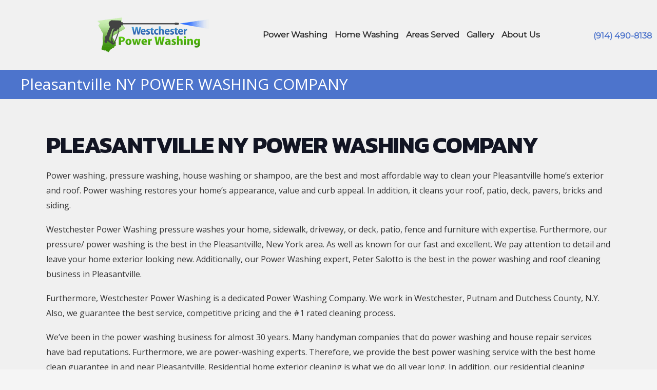

--- FILE ---
content_type: text/html; charset=UTF-8
request_url: https://www.westchesterpowerwashing.com/pleasantville-ny-power-washing-company/
body_size: 13607
content:
<!DOCTYPE html>
<html lang="en-US" prefix="og: https://ogp.me/ns#">
<head >
<meta charset="UTF-8" />
<meta name="viewport" content="width=device-width, initial-scale=1" />
	<style>img:is([sizes="auto" i], [sizes^="auto," i]) { contain-intrinsic-size: 3000px 1500px }</style>
	
<!-- Search Engine Optimization by Rank Math PRO - https://rankmath.com/ -->
<title>Pleasantville NY Power Washing Company | Westchester P.W.</title>
<meta name="description" content="We are a top-rated power washing company offering soft wash &amp; power washing in Pleasantville, NY. Contact us today to learn more about our services."/>
<meta name="robots" content="follow, index, max-snippet:-1, max-video-preview:-1, max-image-preview:large"/>
<link rel="canonical" href="https://www.westchesterpowerwashing.com/pleasantville-ny-power-washing-company/" />
<meta property="og:locale" content="en_US" />
<meta property="og:type" content="article" />
<meta property="og:title" content="Pleasantville NY Power Washing Company | Westchester P.W." />
<meta property="og:description" content="We are a top-rated power washing company offering soft wash &amp; power washing in Pleasantville, NY. Contact us today to learn more about our services." />
<meta property="og:url" content="https://www.westchesterpowerwashing.com/pleasantville-ny-power-washing-company/" />
<meta property="og:site_name" content="Westchester Power Washing" />
<meta property="article:publisher" content="https://www.facebook.com/westchesterpw/" />
<meta property="article:author" content="https://www.facebook.com/Sackalotamus" />
<meta property="og:updated_time" content="2025-01-10T19:13:35-05:00" />
<meta property="fb:admins" content="100063907518852" />
<meta property="og:image" content="https://www.westchesterpowerwashing.com/wp-content/uploads/2016/04/wpwpix3-1.jpg" />
<meta property="og:image:secure_url" content="https://www.westchesterpowerwashing.com/wp-content/uploads/2016/04/wpwpix3-1.jpg" />
<meta property="og:image:width" content="639" />
<meta property="og:image:height" content="249" />
<meta property="og:image:alt" content="Westchester Power washing NY soft roof washing" />
<meta property="og:image:type" content="image/jpeg" />
<meta name="twitter:card" content="summary_large_image" />
<meta name="twitter:title" content="Pleasantville NY Power Washing Company | Westchester P.W." />
<meta name="twitter:description" content="We are a top-rated power washing company offering soft wash &amp; power washing in Pleasantville, NY. Contact us today to learn more about our services." />
<meta name="twitter:site" content="@Westchesterpw" />
<meta name="twitter:creator" content="@Westchesterpw" />
<meta name="twitter:image" content="https://www.westchesterpowerwashing.com/wp-content/uploads/2016/04/wpwpix3-1.jpg" />
<!-- /Rank Math WordPress SEO plugin -->

<link rel='dns-prefetch' href='//use.fontawesome.com' />
<link rel="alternate" type="application/rss+xml" title="Westchester Power Washing &raquo; Feed" href="https://www.westchesterpowerwashing.com/feed/" />
<link rel="alternate" type="application/rss+xml" title="Westchester Power Washing &raquo; Comments Feed" href="https://www.westchesterpowerwashing.com/comments/feed/" />
<script type="text/javascript">
/* <![CDATA[ */
window._wpemojiSettings = {"baseUrl":"https:\/\/s.w.org\/images\/core\/emoji\/16.0.1\/72x72\/","ext":".png","svgUrl":"https:\/\/s.w.org\/images\/core\/emoji\/16.0.1\/svg\/","svgExt":".svg","source":{"concatemoji":"https:\/\/www.westchesterpowerwashing.com\/wp-includes\/js\/wp-emoji-release.min.js"}};
/*! This file is auto-generated */
!function(s,n){var o,i,e;function c(e){try{var t={supportTests:e,timestamp:(new Date).valueOf()};sessionStorage.setItem(o,JSON.stringify(t))}catch(e){}}function p(e,t,n){e.clearRect(0,0,e.canvas.width,e.canvas.height),e.fillText(t,0,0);var t=new Uint32Array(e.getImageData(0,0,e.canvas.width,e.canvas.height).data),a=(e.clearRect(0,0,e.canvas.width,e.canvas.height),e.fillText(n,0,0),new Uint32Array(e.getImageData(0,0,e.canvas.width,e.canvas.height).data));return t.every(function(e,t){return e===a[t]})}function u(e,t){e.clearRect(0,0,e.canvas.width,e.canvas.height),e.fillText(t,0,0);for(var n=e.getImageData(16,16,1,1),a=0;a<n.data.length;a++)if(0!==n.data[a])return!1;return!0}function f(e,t,n,a){switch(t){case"flag":return n(e,"\ud83c\udff3\ufe0f\u200d\u26a7\ufe0f","\ud83c\udff3\ufe0f\u200b\u26a7\ufe0f")?!1:!n(e,"\ud83c\udde8\ud83c\uddf6","\ud83c\udde8\u200b\ud83c\uddf6")&&!n(e,"\ud83c\udff4\udb40\udc67\udb40\udc62\udb40\udc65\udb40\udc6e\udb40\udc67\udb40\udc7f","\ud83c\udff4\u200b\udb40\udc67\u200b\udb40\udc62\u200b\udb40\udc65\u200b\udb40\udc6e\u200b\udb40\udc67\u200b\udb40\udc7f");case"emoji":return!a(e,"\ud83e\udedf")}return!1}function g(e,t,n,a){var r="undefined"!=typeof WorkerGlobalScope&&self instanceof WorkerGlobalScope?new OffscreenCanvas(300,150):s.createElement("canvas"),o=r.getContext("2d",{willReadFrequently:!0}),i=(o.textBaseline="top",o.font="600 32px Arial",{});return e.forEach(function(e){i[e]=t(o,e,n,a)}),i}function t(e){var t=s.createElement("script");t.src=e,t.defer=!0,s.head.appendChild(t)}"undefined"!=typeof Promise&&(o="wpEmojiSettingsSupports",i=["flag","emoji"],n.supports={everything:!0,everythingExceptFlag:!0},e=new Promise(function(e){s.addEventListener("DOMContentLoaded",e,{once:!0})}),new Promise(function(t){var n=function(){try{var e=JSON.parse(sessionStorage.getItem(o));if("object"==typeof e&&"number"==typeof e.timestamp&&(new Date).valueOf()<e.timestamp+604800&&"object"==typeof e.supportTests)return e.supportTests}catch(e){}return null}();if(!n){if("undefined"!=typeof Worker&&"undefined"!=typeof OffscreenCanvas&&"undefined"!=typeof URL&&URL.createObjectURL&&"undefined"!=typeof Blob)try{var e="postMessage("+g.toString()+"("+[JSON.stringify(i),f.toString(),p.toString(),u.toString()].join(",")+"));",a=new Blob([e],{type:"text/javascript"}),r=new Worker(URL.createObjectURL(a),{name:"wpTestEmojiSupports"});return void(r.onmessage=function(e){c(n=e.data),r.terminate(),t(n)})}catch(e){}c(n=g(i,f,p,u))}t(n)}).then(function(e){for(var t in e)n.supports[t]=e[t],n.supports.everything=n.supports.everything&&n.supports[t],"flag"!==t&&(n.supports.everythingExceptFlag=n.supports.everythingExceptFlag&&n.supports[t]);n.supports.everythingExceptFlag=n.supports.everythingExceptFlag&&!n.supports.flag,n.DOMReady=!1,n.readyCallback=function(){n.DOMReady=!0}}).then(function(){return e}).then(function(){var e;n.supports.everything||(n.readyCallback(),(e=n.source||{}).concatemoji?t(e.concatemoji):e.wpemoji&&e.twemoji&&(t(e.twemoji),t(e.wpemoji)))}))}((window,document),window._wpemojiSettings);
/* ]]> */
</script>
<style id='wp-emoji-styles-inline-css' type='text/css'>

	img.wp-smiley, img.emoji {
		display: inline !important;
		border: none !important;
		box-shadow: none !important;
		height: 1em !important;
		width: 1em !important;
		margin: 0 0.07em !important;
		vertical-align: -0.1em !important;
		background: none !important;
		padding: 0 !important;
	}
</style>
<link rel='stylesheet' id='wp-block-library-css' href='https://www.westchesterpowerwashing.com/wp-includes/css/dist/block-library/style.min.css' type='text/css' media='all' />
<style id='classic-theme-styles-inline-css' type='text/css'>
/*! This file is auto-generated */
.wp-block-button__link{color:#fff;background-color:#32373c;border-radius:9999px;box-shadow:none;text-decoration:none;padding:calc(.667em + 2px) calc(1.333em + 2px);font-size:1.125em}.wp-block-file__button{background:#32373c;color:#fff;text-decoration:none}
</style>
<style id='font-awesome-svg-styles-default-inline-css' type='text/css'>
.svg-inline--fa {
  display: inline-block;
  height: 1em;
  overflow: visible;
  vertical-align: -.125em;
}
</style>
<link rel='stylesheet' id='font-awesome-svg-styles-css' href='https://www.westchesterpowerwashing.com/wp-content/uploads/font-awesome/v6.7.2/css/svg-with-js.css' type='text/css' media='all' />
<style id='font-awesome-svg-styles-inline-css' type='text/css'>
   .wp-block-font-awesome-icon svg::before,
   .wp-rich-text-font-awesome-icon svg::before {content: unset;}
</style>
<style id='global-styles-inline-css' type='text/css'>
:root{--wp--preset--aspect-ratio--square: 1;--wp--preset--aspect-ratio--4-3: 4/3;--wp--preset--aspect-ratio--3-4: 3/4;--wp--preset--aspect-ratio--3-2: 3/2;--wp--preset--aspect-ratio--2-3: 2/3;--wp--preset--aspect-ratio--16-9: 16/9;--wp--preset--aspect-ratio--9-16: 9/16;--wp--preset--color--black: #000000;--wp--preset--color--cyan-bluish-gray: #abb8c3;--wp--preset--color--white: #ffffff;--wp--preset--color--pale-pink: #f78da7;--wp--preset--color--vivid-red: #cf2e2e;--wp--preset--color--luminous-vivid-orange: #ff6900;--wp--preset--color--luminous-vivid-amber: #fcb900;--wp--preset--color--light-green-cyan: #7bdcb5;--wp--preset--color--vivid-green-cyan: #00d084;--wp--preset--color--pale-cyan-blue: #8ed1fc;--wp--preset--color--vivid-cyan-blue: #0693e3;--wp--preset--color--vivid-purple: #9b51e0;--wp--preset--gradient--vivid-cyan-blue-to-vivid-purple: linear-gradient(135deg,rgba(6,147,227,1) 0%,rgb(155,81,224) 100%);--wp--preset--gradient--light-green-cyan-to-vivid-green-cyan: linear-gradient(135deg,rgb(122,220,180) 0%,rgb(0,208,130) 100%);--wp--preset--gradient--luminous-vivid-amber-to-luminous-vivid-orange: linear-gradient(135deg,rgba(252,185,0,1) 0%,rgba(255,105,0,1) 100%);--wp--preset--gradient--luminous-vivid-orange-to-vivid-red: linear-gradient(135deg,rgba(255,105,0,1) 0%,rgb(207,46,46) 100%);--wp--preset--gradient--very-light-gray-to-cyan-bluish-gray: linear-gradient(135deg,rgb(238,238,238) 0%,rgb(169,184,195) 100%);--wp--preset--gradient--cool-to-warm-spectrum: linear-gradient(135deg,rgb(74,234,220) 0%,rgb(151,120,209) 20%,rgb(207,42,186) 40%,rgb(238,44,130) 60%,rgb(251,105,98) 80%,rgb(254,248,76) 100%);--wp--preset--gradient--blush-light-purple: linear-gradient(135deg,rgb(255,206,236) 0%,rgb(152,150,240) 100%);--wp--preset--gradient--blush-bordeaux: linear-gradient(135deg,rgb(254,205,165) 0%,rgb(254,45,45) 50%,rgb(107,0,62) 100%);--wp--preset--gradient--luminous-dusk: linear-gradient(135deg,rgb(255,203,112) 0%,rgb(199,81,192) 50%,rgb(65,88,208) 100%);--wp--preset--gradient--pale-ocean: linear-gradient(135deg,rgb(255,245,203) 0%,rgb(182,227,212) 50%,rgb(51,167,181) 100%);--wp--preset--gradient--electric-grass: linear-gradient(135deg,rgb(202,248,128) 0%,rgb(113,206,126) 100%);--wp--preset--gradient--midnight: linear-gradient(135deg,rgb(2,3,129) 0%,rgb(40,116,252) 100%);--wp--preset--font-size--small: 13px;--wp--preset--font-size--medium: 20px;--wp--preset--font-size--large: 36px;--wp--preset--font-size--x-large: 42px;--wp--preset--spacing--20: 0.44rem;--wp--preset--spacing--30: 0.67rem;--wp--preset--spacing--40: 1rem;--wp--preset--spacing--50: 1.5rem;--wp--preset--spacing--60: 2.25rem;--wp--preset--spacing--70: 3.38rem;--wp--preset--spacing--80: 5.06rem;--wp--preset--shadow--natural: 6px 6px 9px rgba(0, 0, 0, 0.2);--wp--preset--shadow--deep: 12px 12px 50px rgba(0, 0, 0, 0.4);--wp--preset--shadow--sharp: 6px 6px 0px rgba(0, 0, 0, 0.2);--wp--preset--shadow--outlined: 6px 6px 0px -3px rgba(255, 255, 255, 1), 6px 6px rgba(0, 0, 0, 1);--wp--preset--shadow--crisp: 6px 6px 0px rgba(0, 0, 0, 1);}:where(.is-layout-flex){gap: 0.5em;}:where(.is-layout-grid){gap: 0.5em;}body .is-layout-flex{display: flex;}.is-layout-flex{flex-wrap: wrap;align-items: center;}.is-layout-flex > :is(*, div){margin: 0;}body .is-layout-grid{display: grid;}.is-layout-grid > :is(*, div){margin: 0;}:where(.wp-block-columns.is-layout-flex){gap: 2em;}:where(.wp-block-columns.is-layout-grid){gap: 2em;}:where(.wp-block-post-template.is-layout-flex){gap: 1.25em;}:where(.wp-block-post-template.is-layout-grid){gap: 1.25em;}.has-black-color{color: var(--wp--preset--color--black) !important;}.has-cyan-bluish-gray-color{color: var(--wp--preset--color--cyan-bluish-gray) !important;}.has-white-color{color: var(--wp--preset--color--white) !important;}.has-pale-pink-color{color: var(--wp--preset--color--pale-pink) !important;}.has-vivid-red-color{color: var(--wp--preset--color--vivid-red) !important;}.has-luminous-vivid-orange-color{color: var(--wp--preset--color--luminous-vivid-orange) !important;}.has-luminous-vivid-amber-color{color: var(--wp--preset--color--luminous-vivid-amber) !important;}.has-light-green-cyan-color{color: var(--wp--preset--color--light-green-cyan) !important;}.has-vivid-green-cyan-color{color: var(--wp--preset--color--vivid-green-cyan) !important;}.has-pale-cyan-blue-color{color: var(--wp--preset--color--pale-cyan-blue) !important;}.has-vivid-cyan-blue-color{color: var(--wp--preset--color--vivid-cyan-blue) !important;}.has-vivid-purple-color{color: var(--wp--preset--color--vivid-purple) !important;}.has-black-background-color{background-color: var(--wp--preset--color--black) !important;}.has-cyan-bluish-gray-background-color{background-color: var(--wp--preset--color--cyan-bluish-gray) !important;}.has-white-background-color{background-color: var(--wp--preset--color--white) !important;}.has-pale-pink-background-color{background-color: var(--wp--preset--color--pale-pink) !important;}.has-vivid-red-background-color{background-color: var(--wp--preset--color--vivid-red) !important;}.has-luminous-vivid-orange-background-color{background-color: var(--wp--preset--color--luminous-vivid-orange) !important;}.has-luminous-vivid-amber-background-color{background-color: var(--wp--preset--color--luminous-vivid-amber) !important;}.has-light-green-cyan-background-color{background-color: var(--wp--preset--color--light-green-cyan) !important;}.has-vivid-green-cyan-background-color{background-color: var(--wp--preset--color--vivid-green-cyan) !important;}.has-pale-cyan-blue-background-color{background-color: var(--wp--preset--color--pale-cyan-blue) !important;}.has-vivid-cyan-blue-background-color{background-color: var(--wp--preset--color--vivid-cyan-blue) !important;}.has-vivid-purple-background-color{background-color: var(--wp--preset--color--vivid-purple) !important;}.has-black-border-color{border-color: var(--wp--preset--color--black) !important;}.has-cyan-bluish-gray-border-color{border-color: var(--wp--preset--color--cyan-bluish-gray) !important;}.has-white-border-color{border-color: var(--wp--preset--color--white) !important;}.has-pale-pink-border-color{border-color: var(--wp--preset--color--pale-pink) !important;}.has-vivid-red-border-color{border-color: var(--wp--preset--color--vivid-red) !important;}.has-luminous-vivid-orange-border-color{border-color: var(--wp--preset--color--luminous-vivid-orange) !important;}.has-luminous-vivid-amber-border-color{border-color: var(--wp--preset--color--luminous-vivid-amber) !important;}.has-light-green-cyan-border-color{border-color: var(--wp--preset--color--light-green-cyan) !important;}.has-vivid-green-cyan-border-color{border-color: var(--wp--preset--color--vivid-green-cyan) !important;}.has-pale-cyan-blue-border-color{border-color: var(--wp--preset--color--pale-cyan-blue) !important;}.has-vivid-cyan-blue-border-color{border-color: var(--wp--preset--color--vivid-cyan-blue) !important;}.has-vivid-purple-border-color{border-color: var(--wp--preset--color--vivid-purple) !important;}.has-vivid-cyan-blue-to-vivid-purple-gradient-background{background: var(--wp--preset--gradient--vivid-cyan-blue-to-vivid-purple) !important;}.has-light-green-cyan-to-vivid-green-cyan-gradient-background{background: var(--wp--preset--gradient--light-green-cyan-to-vivid-green-cyan) !important;}.has-luminous-vivid-amber-to-luminous-vivid-orange-gradient-background{background: var(--wp--preset--gradient--luminous-vivid-amber-to-luminous-vivid-orange) !important;}.has-luminous-vivid-orange-to-vivid-red-gradient-background{background: var(--wp--preset--gradient--luminous-vivid-orange-to-vivid-red) !important;}.has-very-light-gray-to-cyan-bluish-gray-gradient-background{background: var(--wp--preset--gradient--very-light-gray-to-cyan-bluish-gray) !important;}.has-cool-to-warm-spectrum-gradient-background{background: var(--wp--preset--gradient--cool-to-warm-spectrum) !important;}.has-blush-light-purple-gradient-background{background: var(--wp--preset--gradient--blush-light-purple) !important;}.has-blush-bordeaux-gradient-background{background: var(--wp--preset--gradient--blush-bordeaux) !important;}.has-luminous-dusk-gradient-background{background: var(--wp--preset--gradient--luminous-dusk) !important;}.has-pale-ocean-gradient-background{background: var(--wp--preset--gradient--pale-ocean) !important;}.has-electric-grass-gradient-background{background: var(--wp--preset--gradient--electric-grass) !important;}.has-midnight-gradient-background{background: var(--wp--preset--gradient--midnight) !important;}.has-small-font-size{font-size: var(--wp--preset--font-size--small) !important;}.has-medium-font-size{font-size: var(--wp--preset--font-size--medium) !important;}.has-large-font-size{font-size: var(--wp--preset--font-size--large) !important;}.has-x-large-font-size{font-size: var(--wp--preset--font-size--x-large) !important;}
:where(.wp-block-post-template.is-layout-flex){gap: 1.25em;}:where(.wp-block-post-template.is-layout-grid){gap: 1.25em;}
:where(.wp-block-columns.is-layout-flex){gap: 2em;}:where(.wp-block-columns.is-layout-grid){gap: 2em;}
:root :where(.wp-block-pullquote){font-size: 1.5em;line-height: 1.6;}
</style>
<link rel='stylesheet' id='dashicons-css' href='https://www.westchesterpowerwashing.com/wp-includes/css/dashicons.min.css' type='text/css' media='all' />
<link rel='stylesheet' id='octane-styles-css' href='https://www.westchesterpowerwashing.com/wp-content/themes/high-octane-3.1/style.css' type='text/css' media='all' />
<link rel='stylesheet' id='font-awesome-official-css' href='https://use.fontawesome.com/releases/v6.7.2/css/all.css' type='text/css' media='all' integrity="sha384-nRgPTkuX86pH8yjPJUAFuASXQSSl2/bBUiNV47vSYpKFxHJhbcrGnmlYpYJMeD7a" crossorigin="anonymous" />
<link rel='stylesheet' id='lightslider-style-css' href='https://www.westchesterpowerwashing.com/wp-content/plugins/wpstudio-testimonial-slider/assets/css/lightslider.css' type='text/css' media='all' />
<link rel='stylesheet' id='gts-style-css' href='https://www.westchesterpowerwashing.com/wp-content/plugins/wpstudio-testimonial-slider/assets/css/gts-style.css' type='text/css' media='all' />
<link rel='stylesheet' id='font-awesome-official-v4shim-css' href='https://use.fontawesome.com/releases/v6.7.2/css/v4-shims.css' type='text/css' media='all' integrity="sha384-npPMK6zwqNmU3qyCCxEcWJkLBNYxEFM1nGgSoAWuCCXqVVz0cvwKEMfyTNkOxM2N" crossorigin="anonymous" />
<script type="text/javascript" src="https://www.westchesterpowerwashing.com/wp-includes/js/jquery/jquery.min.js" id="jquery-core-js"></script>
<script type="text/javascript" src="https://www.westchesterpowerwashing.com/wp-includes/js/jquery/jquery-migrate.min.js" id="jquery-migrate-js"></script>
<script type="text/javascript" src="https://www.westchesterpowerwashing.com/wp-content/plugins/wpstudio-testimonial-slider/assets/js/lightslider.min.js" id="gts-lighslider-js"></script>
<link rel="https://api.w.org/" href="https://www.westchesterpowerwashing.com/wp-json/" /><link rel="alternate" title="JSON" type="application/json" href="https://www.westchesterpowerwashing.com/wp-json/wp/v2/pages/6702" /><link rel="EditURI" type="application/rsd+xml" title="RSD" href="https://www.westchesterpowerwashing.com/xmlrpc.php?rsd" />
<link rel='shortlink' href='https://www.westchesterpowerwashing.com/?p=6702' />
<link rel="alternate" title="oEmbed (JSON)" type="application/json+oembed" href="https://www.westchesterpowerwashing.com/wp-json/oembed/1.0/embed?url=https%3A%2F%2Fwww.westchesterpowerwashing.com%2Fpleasantville-ny-power-washing-company%2F" />
<link rel="alternate" title="oEmbed (XML)" type="text/xml+oembed" href="https://www.westchesterpowerwashing.com/wp-json/oembed/1.0/embed?url=https%3A%2F%2Fwww.westchesterpowerwashing.com%2Fpleasantville-ny-power-washing-company%2F&#038;format=xml" />
<meta name="ti-site-data" content="eyJyIjoiMTowITc6MCEzMDowIiwibyI6Imh0dHBzOlwvXC93d3cud2VzdGNoZXN0ZXJwb3dlcndhc2hpbmcuY29tXC93cC1hZG1pblwvYWRtaW4tYWpheC5waHA/YWN0aW9uPXRpX29ubGluZV91c2Vyc19nb29nbGUmYW1wO3A9JTJGcGxlYXNhbnR2aWxsZS1ueS1wb3dlci13YXNoaW5nLWNvbXBhbnklMkYmYW1wO193cG5vbmNlPTU0MGZjNmU2YjcifQ==" />
        <style>
            #wpadminbar {

                position: fixed;
                overflow: hidden;
                width: 34px;
                min-width: 0;
                -webkit-transition: all 200ms;
                -o-transition: all 200ms;
                transition: all 200ms;
            }

            #wpadminbar:hover {
                position: fixed;
                width: 100%;
                opacity: 1;
                height: 45px;
                padding: 5px;
                overflow: initial;
            }
        </style>

    <link rel="icon" href="https://www.westchesterpowerwashing.com/wp-content/uploads/2017/01/cropped-logo-32x32.png" sizes="32x32" />
<link rel="icon" href="https://www.westchesterpowerwashing.com/wp-content/uploads/2017/01/cropped-logo-192x192.png" sizes="192x192" />
<link rel="apple-touch-icon" href="https://www.westchesterpowerwashing.com/wp-content/uploads/2017/01/cropped-logo-180x180.png" />
<meta name="msapplication-TileImage" content="https://www.westchesterpowerwashing.com/wp-content/uploads/2017/01/cropped-logo-270x270.png" />
<link href="https://fonts.googleapis.com/css?family=Roboto:100,300,400,700&display=swap" rel="stylesheet">
<link href="https://fonts.googleapis.com/css?family=Open+Sans:400,600,700&display=swap" rel="stylesheet">

<link rel="preconnect" href="https://fonts.googleapis.com">
<link rel="preconnect" href="https://fonts.gstatic.com" crossorigin>
<link href="https://fonts.googleapis.com/css2?family=Kanit:wght@100;200;300;400;500;600;700;800;900&display=swap" rel="stylesheet">
</head>
<body class="wp-singular page-template page-template-sub-page page-template-sub-page-php page page-id-6702 wp-custom-logo wp-theme-genesis wp-child-theme-high-octane-31 gspbody gspb-bodyfront full-width-content genesis-breadcrumbs-hidden genesis-footer-widgets-visible" itemscope itemtype="https://schema.org/WebPage"><div class="site-container"><header class="site-header" itemscope itemtype="https://schema.org/WPHeader"><div class="wrap"><div class="title-area"><a href="https://www.westchesterpowerwashing.com/" class="custom-logo-link" rel="home"><img width="221" height="72" src="https://www.westchesterpowerwashing.com/wp-content/uploads/2023/03/Westchester-Power-Washing-logo-png.png" class="custom-logo" alt="Westchester Power Washing transparent logo Service Areas" decoding="async" /></a><p class="site-title" itemprop="headline">Westchester Power Washing</p></div><div class="widget-area header-widget-area"><section id="custom_html-2" class="widget_text widget widget_custom_html"><div class="widget_text widget-wrap"><div class="textwidget custom-html-widget"><a class="top-phone" href="tel:9144908138">(914) 490-8138</a></div></div></section>
</div><!-- Google tag (gtag.js) -->
<script async src="https://www.googletagmanager.com/gtag/js?id=G-H82S95R0NK"></script>
<script>
  window.dataLayer = window.dataLayer || [];
  function gtag(){dataLayer.push(arguments);}
  gtag('js', new Date());

  gtag('config', 'G-H82S95R0NK');
</script><nav class="nav-primary" aria-label="Main" itemscope itemtype="https://schema.org/SiteNavigationElement"><div class="wrap"><ul id="menu-main-menu" class="menu genesis-nav-menu menu-primary"><li id="menu-item-21" class="menu-item menu-item-type-post_type menu-item-object-page menu-item-has-children menu-item-21"><a href="https://www.westchesterpowerwashing.com/power-washing/" itemprop="url"><span itemprop="name">Power Washing</span></a>
<ul class="sub-menu">
	<li id="menu-item-251" class="menu-item menu-item-type-post_type menu-item-object-page menu-item-251"><a href="https://www.westchesterpowerwashing.com/pressure-washing/" itemprop="url"><span itemprop="name">Pressure Washing</span></a></li>
	<li id="menu-item-20" class="menu-item menu-item-type-post_type menu-item-object-page menu-item-20"><a href="https://www.westchesterpowerwashing.com/soft-washing/" itemprop="url"><span itemprop="name">Soft Washing</span></a></li>
	<li id="menu-item-264" class="menu-item menu-item-type-post_type menu-item-object-page menu-item-264"><a href="https://www.westchesterpowerwashing.com/power-washing-vs-soft-washing/" itemprop="url"><span itemprop="name">Power Washing vs Soft Washing</span></a></li>
</ul>
</li>
<li id="menu-item-259" class="menu-item menu-item-type-post_type menu-item-object-page menu-item-has-children menu-item-259"><a href="https://www.westchesterpowerwashing.com/home-washing/" itemprop="url"><span itemprop="name">Home Washing</span></a>
<ul class="sub-menu">
	<li id="menu-item-258" class="menu-item menu-item-type-post_type menu-item-object-page menu-item-258"><a href="https://www.westchesterpowerwashing.com/roof-washing/" itemprop="url"><span itemprop="name">Roof Washing</span></a></li>
	<li id="menu-item-257" class="menu-item menu-item-type-post_type menu-item-object-page menu-item-257"><a href="https://www.westchesterpowerwashing.com/driveway-washing/" itemprop="url"><span itemprop="name">Driveway Washing</span></a></li>
	<li id="menu-item-256" class="menu-item menu-item-type-post_type menu-item-object-page menu-item-256"><a href="https://www.westchesterpowerwashing.com/walkway-cleaning/" itemprop="url"><span itemprop="name">Walkway Cleaning</span></a></li>
	<li id="menu-item-253" class="menu-item menu-item-type-post_type menu-item-object-page menu-item-253"><a href="https://www.westchesterpowerwashing.com/brick-stone-and-paver-washing/" itemprop="url"><span itemprop="name">Brick, Stone and Paver Washing</span></a></li>
	<li id="menu-item-255" class="menu-item menu-item-type-post_type menu-item-object-page menu-item-255"><a href="https://www.westchesterpowerwashing.com/patio-and-deck-washing/" itemprop="url"><span itemprop="name">Patio and Deck Washing</span></a></li>
	<li id="menu-item-254" class="menu-item menu-item-type-post_type menu-item-object-page menu-item-254"><a href="https://www.westchesterpowerwashing.com/outdoor-furniture-cleaning/" itemprop="url"><span itemprop="name">Outdoor Furniture Cleaning</span></a></li>
	<li id="menu-item-252" class="menu-item menu-item-type-post_type menu-item-object-page menu-item-252"><a href="https://www.westchesterpowerwashing.com/fence-washing/" itemprop="url"><span itemprop="name">Fence Washing</span></a></li>
	<li id="menu-item-18294" class="menu-item menu-item-type-post_type menu-item-object-page menu-item-18294"><a href="https://www.westchesterpowerwashing.com/gutter-cleaning/" itemprop="url"><span itemprop="name">Gutter Cleaning</span></a></li>
</ul>
</li>
<li id="menu-item-19" class="menu-item menu-item-type-post_type menu-item-object-page menu-item-19"><a href="https://www.westchesterpowerwashing.com/areas-served/" itemprop="url"><span itemprop="name">Areas Served</span></a></li>
<li id="menu-item-18" class="menu-item menu-item-type-post_type menu-item-object-page menu-item-18"><a href="https://www.westchesterpowerwashing.com/gallery/" itemprop="url"><span itemprop="name">Gallery</span></a></li>
<li id="menu-item-17" class="menu-item menu-item-type-post_type menu-item-object-page menu-item-has-children menu-item-17"><a href="https://www.westchesterpowerwashing.com/about/" itemprop="url"><span itemprop="name">About Us</span></a>
<ul class="sub-menu">
	<li id="menu-item-239" class="menu-item menu-item-type-post_type menu-item-object-page menu-item-239"><a href="https://www.westchesterpowerwashing.com/blog/" itemprop="url"><span itemprop="name">Blog</span></a></li>
	<li id="menu-item-18048" class="menu-item menu-item-type-post_type menu-item-object-page menu-item-18048"><a href="https://www.westchesterpowerwashing.com/reviews/" itemprop="url"><span itemprop="name">Reviews</span></a></li>
	<li id="menu-item-16" class="menu-item menu-item-type-post_type menu-item-object-page menu-item-16"><a href="https://www.westchesterpowerwashing.com/contact/" itemprop="url"><span itemprop="name">Contact Us</span></a></li>
</ul>
</li>
</ul></div></nav></div></header>       <div class="subpage-header-image"></div>
        <div class="sub-header white-text">
            <div class="wrap">
                <h1 class="entry-title" itemprop="headline">Pleasantville NY POWER WASHING COMPANY</h1>
            </div>
        </div>
    <div class="site-inner"><div class="wrap"><div class="content-sidebar-wrap"><main class="content"><link rel="stylesheet" media="screen" href="https://www.westchesterpowerwashing.com/wp-content/themes/high-octane-3.1/css/sub-page.css">
            
		
			<div class="text-area">
				<div class="wrap">
					<h1 class="surface-black">Pleasantville NY POWER WASHING COMPANY</h1>					<h1 class="surface-black"></h1>					<p><span style="font-weight: 400;font-size: 16px">Power washing, pressure washing, house washing or shampoo, are the best and most affordable way to clean your Pleasantville home’s exterior and roof. Power washing restores your home’s appearance, value and curb appeal. In addition, it cleans your roof, patio, deck, pavers, bricks and siding.</span></p>
<p><span style="font-weight: 400;font-size: 16px">Westchester Power Washing pressure washes your home, sidewalk, driveway, or deck, patio, fence and furniture with expertise. Furthermore, our pressure/ power washing is the best in the Pleasantville, New York area. As well as known for our fast and excellent. We pay attention to detail and leave your home exterior looking new. Additionally, our Power Washing expert, Peter Salotto is the best in the power washing and roof cleaning business in Pleasantville.</span></p>
<p><span style="font-weight: 400;font-size: 16px">Furthermore, Westchester Power Washing is a dedicated Power Washing Company. We work in Westchester, Putnam and Dutchess County, N.Y. Also, we guarantee the best service, competitive pricing and the #1 rated cleaning process.</span></p>
<p><span style="font-weight: 400;font-size: 16px">We’ve been in the power washing business for almost 30 years. Many handyman companies that do power washing and house repair services have bad reputations. Furthermore, we are power-washing experts. Therefore, we provide the best power washing service with the best home clean guarantee in and near Pleasantville. Residential home exterior cleaning is what we do all year long. In addition, our residential cleaning expertise with power washing is the highest rated.</span></p>
<p><span style="font-weight: 400;font-size: 16px"><img decoding="async" class="size-full wp-image-6424 alignleft" title="Power Washing Company in Pleasantville" src="https://www.westchesterpowerwashing.com/wp-content/uploads/2017/11/moss2-150x150-1.jpg" alt="power washing, roof moss- Westchester Power Washing" width="150" height="150" srcset="https://www.westchesterpowerwashing.com/wp-content/uploads/2017/11/moss2-150x150-1.jpg 150w, https://www.westchesterpowerwashing.com/wp-content/uploads/2017/11/moss2-150x150-1-100x100.jpg 100w" sizes="(max-width: 150px) 100vw, 150px" />With Westchester Power Washing, our power washing won’t disturb your trees, shrubs or flower beds. We take pride in our power cleaning work. In addition, we take every precaution to protect your furniture, home, landscape and lawn.</span></p>
<p><span style="font-weight: 400;font-size: 16px">We use a professional grade power washer with eco-safe, environmentally-friendly cleaners. Also, know how to remove algae, oil, dirt and grime off of your concrete, brick, pavers, and stonework. Power washing ensures your Pleasantville home looks great and maintains it’s value.</span></p>
				</div>	
			</div>


		

            
			
			<div class="cta">
				<div class="wrap">
					<div class="cta-flex">
						<div class="cta-left">
							<h1 class="surface-white">Call for a Quote Today!</h1>						</div>

						<div class="cta-right">
							<a href="tel:9144908138" class="cta-link surface-link">(914) 490-8138</a>
						</div>
					</div>
				</div>
			</div>


		

            
		
			<div class="steps">
				<div class="wrap">
													
					<ul>
						<li>
								<div class="number">1</div>
								<h1 class="surface-white">Pressure Washing</h1>							 <div class="text">Pressure washing is the process of using pressurized water and detergents to clean surfaces quickly and deeply. It is done using a pressure washer, and these come in many makes and models. </div>
							<a class="surface-link cta-link" href="https://www.westchesterpowerwashing.com/pleasantville-ny-pressure-washing/">Learn More</a>
							</li>
						<li>
								<div class="number">2</div>
								<h1 class="surface-white">Soft Washing</h1>							 <div class="text">Soft washing is a popular technique used to clean surfaces such as roofs, siding, and decks. Soft washing has become an essential service for property owners looking to maintain the appearance and value of their properties. </div>
							<a class="surface-link cta-link" href="https://www.westchesterpowerwashing.com/pleasantville-ny-soft-washing-company/">Learn More</a>
							</li>
						<li>
								<div class="number">3</div>
								<h1 class="surface-white">Roof Washing</h1>							 <div class="text">Is your roof looking a little drab? Perhaps you’re starting to notice green or black spots near your gutters.  Our superior roof washing services can safely and efficiently freshen up the roof over your head. </div>
							<a  class="surface-link cta-link" href="https://www.westchesterpowerwashing.com/pleasantville-ny-roof-washing-company/">Learn More</a>
							</li>
						</ul>
				</div>
			</div>


		

            
		
			<div class="text-area">
				<div class="wrap">
					<h1 class="surface-black">Pleasantville Power Washing + Pressure Washing + Roof  Washing</h1>					<h1 class="surface-black"></h1>					<h3><span style="font-size: 16px"><b>Benefits of professional pressure washing (power-washing) with Westchester Power Washing includes:</b></span></h3>
<ul>
<li style="font-weight: 400"><span style="font-weight: 400;font-size: 16px">remove dirt, oil stains from home, drive, roof and walkways</span></li>
<li style="font-weight: 400"><span style="font-weight: 400;font-size: 16px">clean and brighten fences, play equipment and yard furniture</span></li>
<li style="font-weight: 400"><span style="font-weight: 400;font-size: 16px">make your home’s exterior cleaner and more sanitary for children</span></li>
<li style="font-weight: 400"><span style="font-weight: 400;font-size: 16px">remove plants and weeds growing where they shouldn’t.</span></li>
<li style="font-weight: 400"><span style="font-weight: 400;font-size: 16px">prepare an area for a painting or staining project.</span></li>
<li style="font-weight: 400"><span style="font-weight: 400;font-size: 16px">Get a home ready to be sold or for remodeling</span></li>
</ul>
<p><span style="font-weight: 400;font-size: 16px"><img fetchpriority="high" decoding="async" class="size-medium wp-image-6033 alignleft" title="Power Washing Company in Pleasantville" src="https://westwash.wpengine.com/wp-content/uploads/2017/04/dirtyroof350200-300x171.jpg" alt="power wash, power washing company, roof shampoo, dirty roof, roof cleaning, house cleaning, roof soft wash, roof clean, dirty roof, before and after" width="300" height="171" srcset="https://www.westchesterpowerwashing.com/wp-content/uploads/2017/04/dirtyroof350200-300x171.jpg 300w, https://www.westchesterpowerwashing.com/wp-content/uploads/2017/04/dirtyroof350200.jpg 350w" sizes="(max-width: 300px) 100vw, 300px" />Many people pressure wash their entryways and sidewalks, but have you thought about washing your siding, roof, deck, patio, pool area or driveway? You won’t believe what a big difference it makes in your Pleasantville home’s curb appeal. After power washing your home and property in Pleasantville, New York, we give you our clean home guarantee. This way, your Pleasantville home is clean of dirt, grime, oil, black streaks, lichen, moss, mold and mildew for years to come.</span></p>
				</div>	
			</div>


		

            
			
			<div class="cta">
				<div class="wrap">
					<div class="cta-flex">
						<div class="cta-left">
							<h1 class="surface-white">Text for a Quote Today!</h1>						</div>

						<div class="cta-right">
							<a href="sms:9144908138" class="cta-link surface-link">(914) 490-8138</a>
						</div>
					</div>
				</div>
			</div>


		

            
		
			<div class="text-area">
				<div class="wrap">
					<h1 class="surface-black">Westchester Power Washing The Best Rated #1 Pleasantville Power Washing Company of Choice</h1>					<h1 class="surface-black"></h1>					<h2><span style="font-size: 16px"><b>Power washing your Pleasantville, New York home’s siding or wood paint can enhance your home and surrounding structures. Power Washing siding as well as soft washing or roof shampoo is the best way to clean your Pleasantville home. Soft roof washing and power washing your home, siding, deck, patio, fence and pool area to protects your biggest investment and fortifies your home from harmful elements.</b></span></h2>
<p><span style="font-weight: 400;font-size: 16px">Our professional and experienced cleaning with state of the art, commercial grade pressure washing and surface cleaning equipment provides outstanding exterior cleaning results.</span></p>
<h2><span style="font-size: 16px"><b>When was the last time you power washed or pressure washed your Pleasantville home’s exterior, roof or siding?</b></span></h2>
<p><span style="font-weight: 400;font-size: 16px">Mold, mildew, dirt, moss, mildew, oil and grime can embed in your Pleasantville home’s siding without proper cleaning. In addition, this impacts your Pleasantville home’s curb appeal, value and your health. In addition, it could affect your insurance policy.</span></p>
<h2><span style="font-size: 16px"><b>Pleasantville, NY  10570- Power Washing Company</b></span></h2>
<p><span style="font-weight: 400;font-size: 16px">Westchester Power Washing provides Pleasantville residential homeowners FREE House, Roof, Siding, Deck, Sidewalk and Patio pressure cleaning estimates and quotes- call 914-490-8138.</span></p>
<h2><span style="font-size: 16px"><b>If you want to contact directly</b><a href="https://www.westchesterpowerwashing.com/contact/"><b> on our website click here</b></a><b>.</b></span></h2>
<p><span style="font-weight: 400;font-size: 16px">Westchester Power Washing is an Pleasantville licensed and insured home exterior roof and pressure washing company since 1990. We pressure wash and shampoo homes, roofs, patios, decks and and siding in Westchester, Putnam and Dutchess County, NY.</span></p>
<p><span style="font-weight: 400;font-size: 16px">If you are looking for a pressure washing or power washing company in or near you in Pleasantville, call Westchester Power Washing at 914-490-8138.</span></p>
				</div>	
			</div>


		

            
		
<div class="service-areas">
	<div class="services-area-flex">
		<div class="map">
					</div>


		
		<div class="areas-locations">
			<h1 class="content-title area-title">Areas We Serve</h1>
							
			
					   	 					<ul>
    						        	
								<li class="area-list-item">
			
									<a href="https://www.westchesterpowerwashing.com/amawalk-power-washing-pressure-washing-cleaning/">Amawalk 10501, 10598</a>
			
        						</li>
						
    						        	
								<li class="area-list-item">
			
									<a href="https://www.westchesterpowerwashing.com/ardsley-ny-power-washing-company/">Ardsley NY 10502</a>
			
        						</li>
						
    						        	
								<li class="area-list-item">
			
									<a href="https://www.westchesterpowerwashing.com/armonk-ny-power-washing-company/">Armonk NY 10504</a>
			
        						</li>
						
    						        	
								<li class="area-list-item">
			
									<a href="https://www.westchesterpowerwashing.com/bedford-ny-power-washing-company/">Bedford NY 10506</a>
			
        						</li>
						
    						        	
								<li class="area-list-item">
			
									<a href="https://www.westchesterpowerwashing.com/bedford-hills-ny-power-washing-company/">Bedford Hills NY 10507</a>
			
        						</li>
						
    						        	
								<li class="area-list-item">
			
									<a href="https://www.westchesterpowerwashing.com/briarcliff-manor-ny-power-washing-company/">Briarcliff Manor 10510</a>
			
        						</li>
						
    						        	
								<li class="area-list-item">
			
									<a href="https://www.westchesterpowerwashing.com/chappaqua-ny-power-washing-company/">Chappaqua NY 10504, 10514, 10549</a>
			
        						</li>
						
    						        	
								<li class="area-list-item">
			
									<a href="https://www.westchesterpowerwashing.com/brewster-ny-power-washing-company/">Brewster NY 10509</a>
			
        						</li>
						
    						        	
								<li class="area-list-item">
			
									<a href="https://www.westchesterpowerwashing.com/bronxville-ny-power-washing-company/">Bronxville (10552, 10708)</a>
			
        						</li>
						
    						        	
								<li class="area-list-item">
			
									<a href="https://www.westchesterpowerwashing.com/carmel-hamlet-ny-power-washing-company/">Carmel Hamlet (10512)</a>
			
        						</li>
						
    						        	
								<li class="area-list-item">
			
									<a href="https://www.westchesterpowerwashing.com/cortlandt-manor-ny-power-washing-company/">Cortlandt Manor NY 10567</a>
			
        						</li>
						
    						        	
								<li class="area-list-item">
			
									<a href="https://www.westchesterpowerwashing.com/cross-river-power-washing-pressure-cleaning/">Cross River (10518)</a>
			
        						</li>
						
    						        	
								<li class="area-list-item">
			
									<a href="https://www.westchesterpowerwashing.com/croton-on-hudson-ny-power-washing-company/">Croton on Hudson NY 10520</a>
			
        						</li>
						
    						        	
								<li class="area-list-item">
			
									<a href="https://www.westchesterpowerwashing.com/dobbs-ferry-ny-power-washing-company/">Dobbs Ferry NY 10502, 10522</a>
			
        						</li>
						
    						        	
								<li class="area-list-item">
			
									<a href="https://www.westchesterpowerwashing.com/eastchester-ny-power-washing-company/">Eastchester NY 10583, 10707, 10708, 10709</a>
			
        						</li>
						
    						        	
								<li class="area-list-item">
			
									<a href="https://www.westchesterpowerwashing.com/goldens-bridge-ny-power-washing-company/">Goldens Bridge NY 10526, 10536</a>
			
        						</li>
						
    						        	
								<li class="area-list-item">
			
									<a href="https://www.westchesterpowerwashing.com/harrison-ny-power-washing-company/">Harrison NY 10528, 10573, 10577, 10580, 10604, 10605</a>
			
        						</li>
						
    						        	
								<li class="area-list-item">
			
									<a href="https://www.westchesterpowerwashing.com/hartsdale-ny-power-washing-company/">Hartsdale NY 10530, 10583, 10606, 10607</a>
			
        						</li>
						
    						        	
								<li class="area-list-item">
			
									<a href="https://www.westchesterpowerwashing.com/hastings-on-hudson-ny-power-washing-company/">Hastings On Hudson (10706)</a>
			
        						</li>
						
    						        	
								<li class="area-list-item">
			
									<a href="https://www.westchesterpowerwashing.com/hawthorne-ny-power-washing-company/">Hawthorne NY 10532, 10594, 10595</a>
			
        						</li>
						
    						        	
								<li class="area-list-item">
			
									<a href="https://www.westchesterpowerwashing.com/hopewell-junction-ny-power-washing-company/">Hopewell Junction NY 12533</a>
			
        						</li>
						
    						        	
								<li class="area-list-item">
			
									<a href="https://www.westchesterpowerwashing.com/irvington-ny-power-washing-company/">Irvington NY 10503, 10533, 10607</a>
			
        						</li>
						
    						        	
								<li class="area-list-item">
			
									<a href="https://www.westchesterpowerwashing.com/katonah-ny-power-washing-company/">Katonah NY 10536</a>
			
        						</li>
						
    						        	
								<li class="area-list-item">
			
									<a href="https://www.westchesterpowerwashing.com/larchmont-ny-power-washing-company/">Larchmont NY 10538</a>
			
        						</li>
						
    						        	
								<li class="area-list-item">
			
									<a href="https://www.westchesterpowerwashing.com/mahopac-ny-power-washing-company/">Mahopac NY 10541</a>
			
        						</li>
						
    						        	
								<li class="area-list-item">
			
									<a href="https://www.westchesterpowerwashing.com/mamaroneck-ny-power-washing-company/">Mamaroneck NY 10538, 10543</a>
			
        						</li>
						
    						        	
								<li class="area-list-item">
			
									<a href="https://www.westchesterpowerwashing.com/millwood-ny-power-washing-company/">Millwood NY 10546, 10562</a>
			
        						</li>
						
    						        	
								<li class="area-list-item">
			
									<a href="https://www.westchesterpowerwashing.com/mohegan-lake-ny-power-washing-company/">Mohegan Lake NY 10547, 10567, 10588</a>
			
        						</li>
						
    						        	
								<li class="area-list-item">
			
									<a href="https://www.westchesterpowerwashing.com/montrose-ny-power-washing-company/">Montrose NY 10548</a>
			
        						</li>
						
    						        	
								<li class="area-list-item">
			
									<a href="https://www.westchesterpowerwashing.com/mount-kisco-ny-power-washing-company/">Mt. Kisco NY 10549</a>
			
        						</li>
						
    						        	
								<li class="area-list-item">
			
									<a href="https://www.westchesterpowerwashing.com/new-rochelle-ny-power-washing-company/">New Rochelle NY 10804, 10801, 10802</a>
			
        						</li>
						
    						        	
								<li class="area-list-item">
			
									<a href="https://www.westchesterpowerwashing.com/new-rochelle-ny-power-washing-company/">New Rochelle NY 10803, 10805</a>
			
        						</li>
						
    						        	
								<li class="area-list-item">
			
									<a href="https://www.westchesterpowerwashing.com/north-salem-ny-power-washing-company/">North Salem NY 10560</a>
			
        						</li>
						
    						        	
								<li class="area-list-item">
			
									<a href="https://www.westchesterpowerwashing.com/ossining-ny-power-washing-company/">Ossining NY 10520, 10545, 10562</a>
			
        						</li>
						
    						        	
								<li class="area-list-item">
			
									<a href="https://www.westchesterpowerwashing.com/pelham-manor-ny-power-washing-company/">Pelham (10553, 10803)</a>
			
        						</li>
						
    						        	
								<li class="area-list-item">
			
									<a href="https://www.westchesterpowerwashing.com/pelham-manor-ny-power-washing-company/">Pelham Manor (10803)</a>
			
        						</li>
						
    						        	
								<li class="area-list-item">
			
									<a href="https://www.westchesterpowerwashing.com/pleasantville-ny-power-washing-company/">Pleasantville NY 10570</a>
			
        						</li>
						
    						        	
								<li class="area-list-item">
			
									<a href="https://www.westchesterpowerwashing.com/pound-ridge-ny-power-washing-company/">Pound Ridge NY 10576</a>
			
        						</li>
						
    						        	
								<li class="area-list-item">
			
									<a href="https://www.westchesterpowerwashing.com/purchase-ny-power-washing-company/">Purchase NY 10577</a>
			
        						</li>
						
    						        	
								<li class="area-list-item">
			
									<a href="https://www.westchesterpowerwashing.com/putnam-valley-ny-power-washing-company/">Putnam Valley NY 10579</a>
			
        						</li>
						
    						        	
								<li class="area-list-item">
			
									<a href="https://www.westchesterpowerwashing.com/rye-ny-power-washing-company/">Rye NY 10580</a>
			
        						</li>
						
    						        	
								<li class="area-list-item">
			
									<a href="https://www.westchesterpowerwashing.com/rye-brook-ny-power-washing-company/">Rye Brook NY 10573, 10604</a>
			
        						</li>
						
    						        	
								<li class="area-list-item">
			
									<a href="https://www.westchesterpowerwashing.com/scarsdale-ny-power-washing-company/">Scarsdale NY 10583</a>
			
        						</li>
						
    						        	
								<li class="area-list-item">
			
									<a href="https://www.westchesterpowerwashing.com/sleepy-hollow-ny-power-washing-company/">Sleepy Hollow NY 10591</a>
			
        						</li>
						
    						        	
								<li class="area-list-item">
			
									<a href="https://www.westchesterpowerwashing.com/somers-ny-power-washing-company/">Somers NY 10589</a>
			
        						</li>
						
    						        	
								<li class="area-list-item">
			
									<a href="https://www.westchesterpowerwashing.com/south-salem-ny-power-washing-company/">South Salem NY 10590, 10597</a>
			
        						</li>
						
    						        	
								<li class="area-list-item">
			
									<a href="https://www.westchesterpowerwashing.com/tarrytown-ny-power-washing-company/">Tarrytown NY 10533, 10591</a>
			
        						</li>
						
    						        	
								<li class="area-list-item">
			
									<a href="https://www.westchesterpowerwashing.com/thornwood-ny-power-washing-company/">Thornwood NY 10570, 10594, 10595</a>
			
        						</li>
						
    						        	
								<li class="area-list-item">
			
									<a href="https://www.westchesterpowerwashing.com/tuckahoe-ny-power-washing-company/">Tuckahoe (10707)</a>
			
        						</li>
						
    						        	
								<li class="area-list-item">
			
									<a href="https://www.westchesterpowerwashing.com/valhalla-ny-power-washing-company/">Valhalla NY 10504, 10532, 10594, 10595</a>
			
        						</li>
						
    						        	
								<li class="area-list-item">
			
									<a href="https://www.westchesterpowerwashing.com/waccabuc-ny-power-washing-company/">Waccabuc NY 10597</a>
			
        						</li>
						
    						        	
								<li class="area-list-item">
			
									<a href="https://www.westchesterpowerwashing.com/west-harrison-ny-power-washing-company/">West Harrison 10577, 10604</a>
			
        						</li>
						
    						        	
								<li class="area-list-item">
			
									<a href="https://www.westchesterpowerwashing.com/white-plains-ny-power-washing-company/">White Plains NY 10601,10602,10603</a>
			
        						</li>
						
    						        	
								<li class="area-list-item">
			
									<a href="https://www.westchesterpowerwashing.com/white-plains-ny-power-washing-company/">White Plains NY 10604,10605</a>
			
        						</li>
						
    						        	
								<li class="area-list-item">
			
									<a href="https://www.westchesterpowerwashing.com/white-plains-ny-power-washing-company/">White Plains NY 10606,10607</a>
			
        						</li>
						
    						        	
								<li class="area-list-item">
			
									<a href="https://www.westchesterpowerwashing.com/yorktown-heights-ny-power-washing-company/">Yorktown Heights NY 10598</a>
			
        						</li>
						
    						    					</ul>
					

						
	
		</div>
	</div>
</div>






    

</main></div>
<script nitro-exclude>
    document.cookie = 'nitroCachedPage=' + (!window.NITROPACK_STATE ? '0' : '1') + '; path=/; SameSite=Lax';
</script></div></div><div class="footer-widgets"><div class="wrap"><div class="widget-area footer-widgets-1 footer-widget-area"><section id="custom_html-3" class="widget_text widget widget_custom_html"><div class="widget_text widget-wrap"><div class="textwidget custom-html-widget"><img class="footer-image" src="/wp-content/uploads/2023/03/westchester-white-logo.png" alt="main logo"></div></div></section>
<section id="custom_html-8" class="widget_text widget widget_custom_html"><div class="widget_text widget-wrap"><div class="textwidget custom-html-widget"><div>1928 Commerce St.</div>
<div>Yorktown Heights, NY 10598</div>
<div>Phone: <a href="tel:9144908138">(914) 490-8138</a></div>
<div></div>
<div>
<table class="wpseo-opening-hours">
<tbody>
<tr>
<th class="day">Monday</th>
<td class="time">6:00 AM - 9:00 PM</td>
</tr>
<tr>
<th class="day">Tuesday</th>
<td class="time">6:00 AM - 9:00 PM</td>
</tr>
<tr>
<th class="day">Wednesday</th>
<td class="time">6:00 AM - 9:00 PM</td>
</tr>
<tr>
<th class="day">Thursday</th>
<td class="time">6:00 AM - 9:00 PM</td>
</tr>
<tr>
<th class="day">Friday</th>
<td class="time">6:00 AM - 9:00 PM</td>
</tr>
<tr>
<th class="day">Saturday</th>
<td class="time">6:00 AM - 9:00 PM</td>
</tr>
<tr>
<th class="day">Sunday</th>
<td class="time">6:00 AM - 9:00 PM</td>
</tr>
</tbody>
</table>
</div>

<div id="social-footer">
	<a href="https://www.facebook.com/westchesterpw/" target="_blank"><i class="fa-brands fa-facebook"></i></a>
	<a href="hhttps://twitter.com/Westchesterpw" target="_blank"><i class="fa-brands fa-x-twitter"></i></a>			
	<a href="https://www.yelp.com/biz/westchester-power-washing-yorktown-heights-3?osq=Westchester+Power+Washing" target="_blank"><i class="fa-brands fa-yelp"></i></a>	
	<a href="https://www.linkedin.com/company/westchester-powerwashing" target="_blank"><i class="fa-brands fa-linkedin"></i></a>		
		<a href="https://www.youtube.com/@PowerwashWestchester" target="_blank"><i class="fa-brands fa-youtube"></i></a>	
		<a href="https://www.pinterest.com/westchesterpowerwashing/" target="_blank"><i class="fa-brands fa-pinterest"></i></a>
</div></div></div></section>
</div><div class="widget-area footer-widgets-2 footer-widget-area"><section id="custom_html-4" class="widget_text widget widget_custom_html"><div class="widget_text widget-wrap"><h4 class="widget-title widgettitle">Westchester Power Washing</h4>
<div class="textwidget custom-html-widget"><iframe src="https://www.google.com/maps/embed?pb=!1m14!1m8!1m3!1d11994.28640156762!2d-73.7802711!3d41.2746627!3m2!1i1024!2i768!4f13.1!3m3!1m2!1s0x89c2b71b62237b73%3A0xda76331fcdc3600b!2sWestchester%20Power%20Washing!5e0!3m2!1sen!2sus!4v1678987788568!5m2!1sen!2sus" width="600" height="350" style="border:0;" allowfullscreen="" loading="lazy" referrerpolicy="no-referrer-when-downgrade"></iframe></div></div></section>
</div><div class="widget-area footer-widgets-3 footer-widget-area">
		<section id="recent-posts-2" class="widget widget_recent_entries"><div class="widget-wrap">
		<h4 class="widget-title widgettitle">Recent Posts</h4>

		<ul>
											<li>
					<a href="https://www.westchesterpowerwashing.com/hardwood-siding-power-washing-in-scarsdale-ny-amazing-before-after-results/">Hardwood Siding Power Washing in Scarsdale, NY &#8211; Amazing Before &#038; After Results</a>
									</li>
											<li>
					<a href="https://www.westchesterpowerwashing.com/brick-patio-power-washing-in-rye-ny-amazing-before-after-results/">Brick Patio Power Washing in Rye, NY &#8211; Amazing Before &amp; After Results</a>
									</li>
											<li>
					<a href="https://www.westchesterpowerwashing.com/protecting-irvingtons-architectural-heritage-with-proper-pressure-cleaning/">Protecting Irvington&#8217;s Architectural Heritage With Proper Pressure Cleaning</a>
									</li>
											<li>
					<a href="https://www.westchesterpowerwashing.com/the-hawthorne-homeowners-guide-to-preventive-pressure-washing/">The Hawthorne Homeowner&#8217;s Guide to Preventive Pressure Washing</a>
									</li>
											<li>
					<a href="https://www.westchesterpowerwashing.com/the-october-rule-pressure-washing-secrets-harrison-homeowners-know/">The October Rule: Pressure Washing Secrets Harrison Homeowners Know</a>
									</li>
											<li>
					<a href="https://www.westchesterpowerwashing.com/living-by-the-river-crotons-unique-power-washing-challenges/">Living By The River: Croton&#8217;s Unique Power Washing Challenges</a>
									</li>
											<li>
					<a href="https://www.westchesterpowerwashing.com/chappaquas-unspoken-truth-why-some-homes-always-look-perfect/">Chappaqua&#8217;s Unspoken Truth: Why Some Homes Always Look Perfect</a>
									</li>
											<li>
					<a href="https://www.westchesterpowerwashing.com/what-bedford-hills-homeowners-should-know-before-winter/">What Bedford Hills Homeowners Should Know Before Winter</a>
									</li>
											<li>
					<a href="https://www.westchesterpowerwashing.com/why-bedfords-fall-fundraising-season-demands-september-power-washing/">Why Bedford&#8217;s Fall Fundraising Season Demands September Power Washing</a>
									</li>
											<li>
					<a href="https://www.westchesterpowerwashing.com/why-labor-day-changes-everything-for-armonk-power-washing/">Why Power Washing Before Labor Day Changes Everything for Armonk Home Owners</a>
									</li>
											<li>
					<a href="https://www.westchesterpowerwashing.com/protecting-your-scarsdale-investment-why-premier-pressure-washing-matters-in-americas-wealthiest-suburb/">Protecting Your Scarsdale Investment: Why Premier Pressure Washing Matters in America&#8217;s Wealthiest Suburb</a>
									</li>
											<li>
					<a href="https://www.westchesterpowerwashing.com/pressure-washing-your-bronxville-home-for-fourth-of-july-entertaining/">Pressure Washing Your Bronxville Home for Fourth of July Entertaining</a>
									</li>
											<li>
					<a href="https://www.westchesterpowerwashing.com/power-washing-in-rye-ny-preserving-history-through-floods-and-seasons/">Power Washing in Rye, NY: Preserving History Through Floods and Seasons</a>
									</li>
											<li>
					<a href="https://www.westchesterpowerwashing.com/the-art-of-power-washing-preserving-scarsdales-heritage/">The Art of Power Washing: Preserving Scarsdale&#8217;s Heritage</a>
									</li>
											<li>
					<a href="https://www.westchesterpowerwashing.com/westchester-power-washing-increases-presence-in-white-plains/">Westchester Power Washing Increases Presence in White Plains</a>
									</li>
					</ul>

		</div></section>
</div><div class="widget-area footer-widgets-4 footer-widget-area"><section id="nav_menu-3" class="widget widget_nav_menu"><div class="widget-wrap"><h4 class="widget-title widgettitle">Pages</h4>
<div class="menu-main-menu-container"><ul id="menu-main-menu-1" class="menu"><li class="menu-item menu-item-type-post_type menu-item-object-page menu-item-has-children menu-item-21"><a href="https://www.westchesterpowerwashing.com/power-washing/" itemprop="url">Power Washing</a>
<ul class="sub-menu">
	<li class="menu-item menu-item-type-post_type menu-item-object-page menu-item-251"><a href="https://www.westchesterpowerwashing.com/pressure-washing/" itemprop="url">Pressure Washing</a></li>
	<li class="menu-item menu-item-type-post_type menu-item-object-page menu-item-20"><a href="https://www.westchesterpowerwashing.com/soft-washing/" itemprop="url">Soft Washing</a></li>
	<li class="menu-item menu-item-type-post_type menu-item-object-page menu-item-264"><a href="https://www.westchesterpowerwashing.com/power-washing-vs-soft-washing/" itemprop="url">Power Washing vs Soft Washing</a></li>
</ul>
</li>
<li class="menu-item menu-item-type-post_type menu-item-object-page menu-item-has-children menu-item-259"><a href="https://www.westchesterpowerwashing.com/home-washing/" itemprop="url">Home Washing</a>
<ul class="sub-menu">
	<li class="menu-item menu-item-type-post_type menu-item-object-page menu-item-258"><a href="https://www.westchesterpowerwashing.com/roof-washing/" itemprop="url">Roof Washing</a></li>
	<li class="menu-item menu-item-type-post_type menu-item-object-page menu-item-257"><a href="https://www.westchesterpowerwashing.com/driveway-washing/" itemprop="url">Driveway Washing</a></li>
	<li class="menu-item menu-item-type-post_type menu-item-object-page menu-item-256"><a href="https://www.westchesterpowerwashing.com/walkway-cleaning/" itemprop="url">Walkway Cleaning</a></li>
	<li class="menu-item menu-item-type-post_type menu-item-object-page menu-item-253"><a href="https://www.westchesterpowerwashing.com/brick-stone-and-paver-washing/" itemprop="url">Brick, Stone and Paver Washing</a></li>
	<li class="menu-item menu-item-type-post_type menu-item-object-page menu-item-255"><a href="https://www.westchesterpowerwashing.com/patio-and-deck-washing/" itemprop="url">Patio and Deck Washing</a></li>
	<li class="menu-item menu-item-type-post_type menu-item-object-page menu-item-254"><a href="https://www.westchesterpowerwashing.com/outdoor-furniture-cleaning/" itemprop="url">Outdoor Furniture Cleaning</a></li>
	<li class="menu-item menu-item-type-post_type menu-item-object-page menu-item-252"><a href="https://www.westchesterpowerwashing.com/fence-washing/" itemprop="url">Fence Washing</a></li>
	<li class="menu-item menu-item-type-post_type menu-item-object-page menu-item-18294"><a href="https://www.westchesterpowerwashing.com/gutter-cleaning/" itemprop="url">Gutter Cleaning</a></li>
</ul>
</li>
<li class="menu-item menu-item-type-post_type menu-item-object-page menu-item-19"><a href="https://www.westchesterpowerwashing.com/areas-served/" itemprop="url">Areas Served</a></li>
<li class="menu-item menu-item-type-post_type menu-item-object-page menu-item-18"><a href="https://www.westchesterpowerwashing.com/gallery/" itemprop="url">Gallery</a></li>
<li class="menu-item menu-item-type-post_type menu-item-object-page menu-item-has-children menu-item-17"><a href="https://www.westchesterpowerwashing.com/about/" itemprop="url">About Us</a>
<ul class="sub-menu">
	<li class="menu-item menu-item-type-post_type menu-item-object-page menu-item-239"><a href="https://www.westchesterpowerwashing.com/blog/" itemprop="url">Blog</a></li>
	<li class="menu-item menu-item-type-post_type menu-item-object-page menu-item-18048"><a href="https://www.westchesterpowerwashing.com/reviews/" itemprop="url">Reviews</a></li>
	<li class="menu-item menu-item-type-post_type menu-item-object-page menu-item-16"><a href="https://www.westchesterpowerwashing.com/contact/" itemprop="url">Contact Us</a></li>
</ul>
</li>
</ul></div></div></section>
</div></div></div><footer class="site-footer" itemscope itemtype="https://schema.org/WPFooter"><div class="wrap"><p></p><p> 2026  
<a href="https://www.westchesterpowerwashing.com">Westchester Power Washing</a> | All Rights Reserved |
<a href="https://www.westchesterpowerwashing.com/privacy-policy/">Privacy Policy</a> |
<a href="https://www.westchesterpowerwashing.com/terms/">Terms</a> |
<a href="https://www.westchesterpowerwashing.com/sitemap_index.xml">XML Sitemap</a> | <a href="https://www.westchesterpowerwashing.com/sitemap/"> Sitemap</a> |
Site by <a href="https://www.performancedrivenmarketing.com" title="Ogden SEO" target="_blank">PDM</a>
</p> </div></footer></div><!-- genesis_after fires here--><script type="speculationrules">
{"prefetch":[{"source":"document","where":{"and":[{"href_matches":"\/*"},{"not":{"href_matches":["\/wp-*.php","\/wp-admin\/*","\/wp-content\/uploads\/*","\/wp-content\/*","\/wp-content\/plugins\/*","\/wp-content\/themes\/high-octane-3.1\/*","\/wp-content\/themes\/genesis\/*","\/*\\?(.+)"]}},{"not":{"selector_matches":"a[rel~=\"nofollow\"]"}},{"not":{"selector_matches":".no-prefetch, .no-prefetch a"}}]},"eagerness":"conservative"}]}
</script>
<script type='text/javascript'>jQuery( document ).ready(function() {                    jQuery( ".testimonials-list" ).lightSlider( {auto:           true,                        controls:       true,item:           1,                        mode:           'slide',                        pauseOnHover:   true,                        loop:           true,pause:          6000,responsive : [    {        breakpoint:1023,        settings: {            item:2        }    },    {        breakpoint:860,        settings: {            item:1        }    }]} );} );</script><script type="text/javascript" src="https://www.westchesterpowerwashing.com/wp-content/themes/high-octane-3.1/js/octane.js" id="octane-scripts-js"></script>
<script type="text/javascript" src="https://www.westchesterpowerwashing.com/wp-content/themes/high-octane-3.1/js/accordion.js" id="accordion-script-js"></script>
		<script type="text/javascript">
				jQuery('.soliloquy-container').removeClass('no-js');
		</script>
			<script>(function(){function c(){var b=a.contentDocument||a.contentWindow.document;if(b){var d=b.createElement('script');d.innerHTML="window.__CF$cv$params={r:'9c1e849f0dddcf88',t:'MTc2OTA3OTMxNy4wMDAwMDA='};var a=document.createElement('script');a.nonce='';a.src='/cdn-cgi/challenge-platform/scripts/jsd/main.js';document.getElementsByTagName('head')[0].appendChild(a);";b.getElementsByTagName('head')[0].appendChild(d)}}if(document.body){var a=document.createElement('iframe');a.height=1;a.width=1;a.style.position='absolute';a.style.top=0;a.style.left=0;a.style.border='none';a.style.visibility='hidden';document.body.appendChild(a);if('loading'!==document.readyState)c();else if(window.addEventListener)document.addEventListener('DOMContentLoaded',c);else{var e=document.onreadystatechange||function(){};document.onreadystatechange=function(b){e(b);'loading'!==document.readyState&&(document.onreadystatechange=e,c())}}}})();</script></body>
</html>


--- FILE ---
content_type: text/css
request_url: https://www.westchesterpowerwashing.com/wp-content/themes/high-octane-3.1/style.css
body_size: 8387
content:
@charset "UTF-8";
/*
    Theme Name: High Octane
    Theme URI: http://www.performancedrivenmarketing.com
    Description: Genesis Child Theme built to enhance SEO ratings and site curb appeal. High Octane is the ultimate streamlined customizable Genesis Child Theme.
    Author: Performance Driven Marketing & Bonnie Rivas
    Author URI: http://www.bonnierivas.com
    Version: 3.0

    Tags: one-column, two-columns, three-columns, left-sidebar, right-sidebar, custom-menu, full-width-template, rtl-language-support, sticky-post, theme-options, threaded-comments, translation-ready, blog, e-commerce, grid-layout, custom-logo, featured-images, footer-widgets

    Template: genesis
    Template Version: 3.3.3

    License: GPL-2.0+
    License URI: http://www.gnu.org/licenses/gpl-2.0.html

    Requires at least: 5.0
    Tested up to: 5.5.3
    Requires PHP: 7.3
//    Text Domain: highoctane
    Text Domain: genesis
*/
/* HTML5 RESET WITH NORMALIZE.CSS
/* Baseline Normalize
    normalize.css v2.1.3 | MIT License | git.io/normalize
--------------------------------------------- */
/* Genesis Framework
Theme Name: Genesis
Theme URI: http://my.studiopress.com/themes/genesis/
Description: The industry standard for Premium WordPress Themes. Please do not modify this style sheet, as it might get overridden in updates.
Author: StudioPress
Author URI: http://www.studiopress.com/
Version: 2.2.7
Tags: black, orange, white, one-column, two-columns, three-columns, left-sidebar, right-sidebar, responsive-layout, custom-menu, full-width-template, rtl-language-support, sticky-post, theme-options, threaded-comments, translation-ready, accessibility-ready
License: GPL-2.0+
License URI: http://www.gnu.org/licenses/gpl-2.0.html
*/
/* Table of Contents
----------------------------------------------
- Imports
- HTML5 Reset
    - Baseline Normalize
    - Box Sizing
    - Float Clearing
- Defaults
    - Typographical Elements
    - Headings
    - Objects
    - Gallery
    - Forms
    - Tables
    - Screen Reader Text
- Structure and Layout
    - Site Containers
    - Column Widths and Positions
    - Column Classes
- Common Classes
    - Accordion
    - Avatar
    - Genesis
    - Search Form
    - Titles
    - WordPress
- Widgets
    - Featured Content
- Plugins
    - Genesis eNews Extended
    - Jetpack
- Site Header
    - Title Area
    - Widget Area
- Site Navigation
    - Accessible Menu
    - Site Header Navigation
    - Primary Navigation
    - Secondary Navigation
    - Skip Links
- Content Area
    - Entries
    - Entry Meta
    - Pagination
    - Comments
- Sidebars
- Site Footer
- Media Queries
    - Retina Display
    - Max-width: 1200px
    - Max-width: 960px
    - Max-width: 800px
- Print Styles
*/
/* Imports
-------------------------------------- */
@font-face {
  font-family: "Open Sans";
  src: url("css/fonts/OpenSans-Regular.eot");
  /*IE9 Compat Modes*/
  src: local("Open Sans"), url("css/fonts/OpenSans-Regular.ttf") format("truetype"), url("css/fonts/OpenSans-Regular.woff") format("woff"), url("css/fonts/OpenSans-Regular.eot?#iefix") format("embedded-opentype");
  /*IE6 -IE8*/
}
@font-face {
  font-family: "Open Sans Bold";
  src: url("css/fonts/OpenSans-Bold.eot");
  /*IE9 Compat Modes*/
  src: local("Open Sans Bold"), url("css/fonts/OpenSans-Bold.ttf") format("truetype"), url("css/fonts/OpenSans-Bold.woff") format("woff"), url("css/fonts/OpenSans-Bold.eot?#iefix") format("embedded-opentype");
  /*IE6 -IE8*/
}
@font-face {
  font-family: "Open Sans Semibold";
  src: url("css/fonts/OpenSans-Semibold.eot");
  /*IE9 Compat Modes*/
  src: local("Open Sans Bold"), url("css/fonts/OpenSans-Semibold.ttf") format("truetype"), url("css/fonts/OpenSans-Semibold.woff") format("woff"), url("css/fonts/OpenSans-Semibold.eot?#iefix") format("embedded-opentype");
  /*IE6 -IE8*/
}
@font-face {
  font-family: "Open Sans Light";
  src: url("css/fonts/OpenSans-Light.eot");
  /*IE9 Compat Modes*/
  src: local("Open Sans Light"), url("css/fonts/OpenSans-Light.ttf") format("truetype"), url("css/fonts/OpenSans-Light.woff") format("woff"), url("css/fonts/OpenSans-Light.eot?#iefix") format("embedded-opentype");
  /*IE6 -IE8*/
}
@font-face {
  font-family: "Open Sans Italic";
  src: url("css/fonts/OpenSans-Italic.eot");
  /*IE9 Compat Modes*/
  src: local("Open Sans Italic"), url("css/fonts/OpenSans-Italic.ttf") format("truetype"), url("css/fonts/OpenSans-Italic.woff") format("woff"), url("css/fonts/OpenSans-Italic.eot?#iefix") format("embedded-opentype");
  /*IE6 -IE8*/
}
@font-face {
  font-family: "Socialico";
  src: url("css/fonts/Socialico.eot");
  /*IE9 Compat Modes*/
  src: local("Socialico"), url("css/fonts/Socialico.ttf") format("truetype"), url("css/fonts/Socialico.otf") format("otf"), url("css/fonts/Socialico.woff") format("woff"), url("css/fonts/Socialico.eot?#iefix") format("embedded-opentype");
  /*IE6 -IE8*/
}
.social-icon {
  font-family: "Socialicon";
  font-size: 30px;
}

@font-face {
  font-family: "Montserrat";
  src: url("css/fonts/Montserrat-VariableFont_wght.ttf");
}

/* HTML5 Reset
--------------------------------------------- */
/* Baseline Normalize
--------------------------------------------- */
/* normalize.css v8.0.1 | MIT License | github.com/necolas/normalize.css
---------------------------------------------------------------------------- */
/* stylelint-disable */
html {
  line-height: 1.15;
  -webkit-text-size-adjust: 100%;
}

body {
  margin: 0;
}

main {
  display: block;
}

h1 {
  font-size: 2em;
  margin: 0.67em 0;
}

hr {
  box-sizing: content-box;
  height: 0;
  overflow: visible;
}

pre {
  font-family: monospace, monospace;
  font-size: 1em;
}

a {
  background-color: transparent;
}

abbr[title] {
  border-bottom: none;
  text-decoration: underline;
  text-decoration: underline dotted;
}

b, strong {
  font-weight: bolder;
}

code, kbd, samp {
  font-family: monospace, monospace;
  font-size: 1em;
}

small {
  font-size: 80%;
}

sub, sup {
  font-size: 75%;
  line-height: 0;
  position: relative;
  vertical-align: baseline;
}

sub {
  bottom: -0.25em;
}

sup {
  top: -0.5em;
}

img {
  border-style: none;
}

button, input, optgroup, select, textarea {
  font-family: inherit;
  font-size: 100%;
  line-height: 1.15;
  margin: 0;
}

button, input {
  overflow: visible;
}

button, select {
  text-transform: none;
}

[type=button], [type=reset], [type=submit], button {
  -webkit-appearance: button;
}

[type=button]::-moz-focus-inner, [type=reset]::-moz-focus-inner, [type=submit]::-moz-focus-inner, button::-moz-focus-inner {
  border-style: none;
  padding: 0;
}

[type=button]:-moz-focusring, [type=reset]:-moz-focusring, [type=submit]:-moz-focusring, button:-moz-focusring {
  outline: 1px dotted ButtonText;
}

fieldset {
  padding: 0.35em 0.75em 0.625em;
}

legend {
  box-sizing: border-box;
  color: inherit;
  display: table;
  max-width: 100%;
  padding: 0;
  white-space: normal;
}

progress {
  vertical-align: baseline;
}

textarea {
  overflow: auto;
}

[type=checkbox], [type=radio] {
  box-sizing: border-box;
  padding: 0;
}

[type=number]::-webkit-inner-spin-button, [type=number]::-webkit-outer-spin-button {
  height: auto;
}

[type=search] {
  -webkit-appearance: textfield;
  outline-offset: -2px;
}

[type=search]::-webkit-search-decoration {
  -webkit-appearance: none;
}

::-webkit-file-upload-button {
  -webkit-appearance: button;
  font: inherit;
}

details {
  display: block;
}

summary {
  display: list-item;
}

[hidden], template {
  display: none;
}

/* stylelint-enable */
/* Box Sizing
--------------------------------------------- */
html,
input[type=search] {
  box-sizing: border-box;
}

*,
*:before,
*:after {
  box-sizing: inherit;
}

/* Float Clearing
--------------------------------------------- */
.author-box:before,
.clearfix:before,
.entry:before,
.entry-content:before,
.nav-primary:before,
.nav-secondary:before,
.pagination:before,
.site-container:before,
.site-footer:before,
.site-header:before,
.site-inner:before,
.wrap:before {
  content: " ";
  display: table;
}

.author-box:after,
.clearfix:after,
.entry:after,
.entry-content:after,
.nav-primary:after,
.nav-secondary:after,
.pagination:after,
.site-container:after,
.site-footer:after,
.site-header:after,
.site-inner:after,
.wrap:after {
  clear: both;
  content: " ";
  display: table;
}

/* Defaults
--------------------------------------------- */
/* Typographical Elements
--------------------------------------------- */
html {
  font-size: 62.5%;
  /* 10px browser default */
  background-color: #f5f5f5;
  -moz-osx-font-smoothing: grayscale;
  -webkit-font-smoothing: antialiased;
}

body {
  background-color: #ffffff;
  color: #333333;
  font-family: "Open Sans";
  font-size: 18px;
  font-weight: normal;
  line-height: 1.625;
  max-width: 2560px;
  margin: 0 auto;
}

a,
button,
input:focus,
input[type=button],
input[type=reset],
input[type=submit],
textarea:focus,
.button,
.gallery img {
  transition: all 0.2s ease-in-out;
}

a {
  color: #4D74CC;
  text-decoration: none;
  transition: color 0.2s ease-in-out;
}

a:hover,
a:focus {
  color: #FFCE00;
}

p {
/*   margin: 0 0 28px; */
  padding: 0;
}

ol,
ul {
  margin: 0;
  padding: 0;
}

li {
  list-style-type: none;
}

hr {
  border: 0;
  border-collapse: collapse;
  border-top: 1px solid #ddd;
  clear: both;
  margin: 1em 0;
}

b,
strong {
  font-weight: 700;
}

blockquote,
cite,
em,
i {
  font-style: italic;
}

mark {
  background: #ddd;
  color: #333333;
}

/* Headings
--------------------------------------------- */
h1, h2, h3, h4, h5, h6 {
  color: #333333;
  font-family: "Open Sans", sans-serif;
  font-weight: normal;
  line-height: 1.2;
  margin: 0 0 20px;
}

h1 {
  font-size: 30px;
}

h2 {
  font-size: 27px;
}

h3 {
  font-size: 24px;
}

h4 {
  font-size: 20px;
}

h5 {
  font-size: 18px;
}

h6 {
  font-size: 16px;
}

/* Objects
--------------------------------------------- */
embed,
iframe,
img,
object,
video,
.wp-caption {
  max-width: 100%;
}

img {
  height: auto;
  vertical-align: top;
}

figure {
  margin: 0;
}

/* Gallery
--------------------------------------------- */
.gallery {
  overflow: hidden;
}

.gallery img {
  border: 1px solid #eee;
  height: auto;
  padding: 4px;
}

.gallery img:focus,
.gallery img:hover {
  border: 1px solid #999;
  outline: none;
}

.gallery-columns-2 .gallery-item:nth-child(2n+1),
.gallery-columns-3 .gallery-item:nth-child(3n+1),
.gallery-columns-4 .gallery-item:nth-child(4n+1),
.gallery-columns-5 .gallery-item:nth-child(5n+1),
.gallery-columns-6 .gallery-item:nth-child(6n+1),
.gallery-columns-7 .gallery-item:nth-child(7n+1),
.gallery-columns-8 .gallery-item:nth-child(8n+1),
.gallery-columns-9 .gallery-item:nth-child(9n+1) {
  clear: left;
}

.gallery-item {
  float: left;
  margin: 0 0 28px;
  text-align: center;
}

.gallery-columns-1 .gallery-item {
  width: 100%;
}

.gallery-columns-2 .gallery-item {
  width: 50%;
}

.gallery-columns-3 .gallery-item {
  width: 33%;
}

.gallery-columns-4 .gallery-item {
  width: 25%;
}

.gallery-columns-5 .gallery-item {
  width: 20%;
}

.gallery-columns-6 .gallery-item {
  width: 16.6666%;
}

.gallery-columns-7 .gallery-item {
  width: 14.2857%;
}

.gallery-columns-8 .gallery-item {
  width: 12.5%;
}

.gallery-columns-9 .gallery-item {
  width: 11.1111%;
}

/* Forms
--------------------------------------------- */
input,
select,
textarea {
  background-color: #ffffff;
  border: 1px solid #ddd;
  color: #333333;
  font-size: 18px;
  font-weight: normal;
  padding: 10px;
  width: 100%;
}

input:focus,
textarea:focus {
  border: 1px solid #999;
  outline: none;
}

input[type=checkbox],
input[type=image],
input[type=radio] {
  width: auto;
}

::-ms-input-placeholder {
  color: #333;
  opacity: 1;
}

:-ms-input-placeholder {
  color: #333;
  opacity: 1;
}

::placeholder {
  color: #333;
  opacity: 1;
}

button,
input[type=button],
input[type=reset],
input[type=submit],
.button {
  background-color: #4D74CC;
  border: 0;
  border-radius: 5px;
  color: #ffffff;
  cursor: pointer;
  font-size: 16px;
  font-weight: normal;
  padding: 15px 30px;
  text-transform: uppercase;
  text-decoration: none;
  text-align: center;
  white-space: normal;
  width: auto;
}

button:focus,
button:hover,
input:hover[type=button],
input:hover[type=reset],
input:hover[type=submit],
input:focus[type=button],
input:focus[type=reset],
input:focus[type=submit] {
  background-color: #4366B4;
  border-width: 0;
  color: #ffffff;
}

.entry-content .button:hover,
.entry-content .button:focus {
  color: #ffffff;
}

.button {
  display: inline-block;
}

.site-container button:disabled,
.site-container button:disabled:hover,
.site-container input:disabled,
.site-container input:disabled:hover,
.site-container input[type=button]:disabled,
.site-container input[type=button]:disabled:hover,
.site-container input[type=reset]:disabled,
.site-container input[type=reset]:disabled:hover,
.site-container input[type=submit]:disabled,
.site-container input[type=submit]:disabled:hover {
  background-color: #eee;
  border-width: 0;
  color: #777;
  cursor: not-allowed;
}

input[type=search]::-webkit-search-cancel-button,
input[type=search]::-webkit-search-results-button {
  display: none;
}

/* Tables
--------------------------------------------- */
table {
  border-collapse: collapse;
  border-spacing: 0;
  margin-bottom: 40px;
  width: 100%;
  word-break: break-all;
}

  .wpseo-opening-hours {
    margin-top: 20px;
  }

tbody {
  border-bottom: 1px solid #ddd;
}

td,
th {
  line-height: 2;
  text-align: left;
  vertical-align: top;
}

  .wpseo-opening-hours td,
  .wpseo-opening-hours th {
    line-height: 3;
  }

tr {
  border-top: 1px solid #ddd;
}

th {
  font-weight: bold;
}

td {
  padding: 0.5em;
}

  .wpseo-opening-hours td {
    padding: 0;
  }

/* Screen Reader Text
--------------------------------------------- */
.screen-reader-text,
.screen-reader-text span,
.screen-reader-shortcut {
  position: absolute !important;
  clip: rect(0, 0, 0, 0);
  height: 1px;
  width: 1px;
  border: 0;
  overflow: hidden;
  word-wrap: normal !important;
}

.screen-reader-text:focus,
.screen-reader-shortcut:focus,
.genesis-nav-menu .search input[type=submit]:focus,
.widget_search input[type=submit]:focus {
  clip: auto !important;
  height: auto;
  width: auto;
  display: block;
  font-size: 1em;
  font-weight: bold;
  padding: 15px 23px 14px;
  color: #333333;
  background: #ffffff;
  z-index: 100000;
  /* Above WP toolbar. */
  text-decoration: none;
  box-shadow: 0 0 2px 2px rgba(0, 0, 0, 0.6);
}

.more-link {
  display: inline-block;
  position: relative;
  margin-bottom: 30px;
}

/* Structure and Layout
--------------------------------------------- */
/* Site Container
--------------------------------------------- */
.site-container {
  animation: fadein 1s;
  word-wrap: break-word;
}

@keyframes fadein {
  from {
    opacity: 0;
  }
  to {
    opacity: 1;
  }
}
/* Site Inner
------------------------------------------- */
.wrap {
  margin: 0 auto;
  max-width: 1200px;
}

.site-inner {
  clear: both;
  margin: 0 auto;
  padding-top: 0px;
}

/* Column Widths and Positions
--------------------------------------------- */
/* Wrapping div for .content and .sidebar-primary */
.content-sidebar-sidebar .content-sidebar-wrap,
.sidebar-content-sidebar .content-sidebar-wrap,
.sidebar-sidebar-content .content-sidebar-wrap {
  width: 78%;
}

.content-sidebar-sidebar .content-sidebar-wrap {
  float: left;
}

.sidebar-content-sidebar .content-sidebar-wrap,
.sidebar-sidebar-content .content-sidebar-wrap {
  float: right;
}

/* Content */
.content {
  float: right;
  width: 70%;
}

.content-sidebar .content,
.content-sidebar-sidebar .content,
.sidebar-content-sidebar .content {
  float: left;
}

.content-sidebar-sidebar .content,
.sidebar-content-sidebar .content,
.sidebar-sidebar-content .content {
  width: 70%;
}

.full-width-content .content {
  width: 100%;
}

/* Primary Sidebar */
.sidebar-primary {
  float: right;
  width: 30%;
}

.sidebar-content .sidebar-primary,
.sidebar-sidebar-content .sidebar-primary {
  float: left;
}

/* Secondary Sidebar */
.sidebar-secondary {
  float: left;
  width: 22%;
}

.content-sidebar-sidebar .sidebar-secondary {
  float: right;
}

/* Bootstrap Column Classes
--------------------------------------------- */
/* Link: http://twitter.github.io/bootstrap/assets/css/bootstrap-responsive.css */
.five-sixths,
.four-fifths,
.four-sixths,
.one-fourth,
.one-half,
.one-sixth,
.one-third,
.one-fifth,
.three-fifths,
.three-fourths,
.three-sixths,
.two-fourths,
.two-sixths,
.two-thirds,
.two-fifths {
  float: left;
}

.one-half,
.three-sixths,
.two-fourths {
  width: 50%;
}

.one-third,
.two-sixths {
  width: 33%;
}

.four-sixths,
.two-thirds {
  width: 66%;
}

.one-fourth {
  width: 25%;
}

.three-fourths {
  width: 75%;
}

.one-sixth {
  width: 14.5299145299%;
}

.five-sixths {
  width: 82.905982906%;
}

.one-fifth {
  width: 20%;
}

.two-fifths {
  width: 40%;
}

.three-fifths {
  width: 60%;
}

.four-fifths {
  width: 80%;
}

/* Common Classes
--------------------------------------------- */
/* Accordion */
ul.accordion-list {
  position: relative;
  display: block;
  width: 100%;
  height: auto;
  padding: 20px;
  margin: 0;
  list-style: none;
  background-color: #eee;
}
ul.accordion-list li {
  position: relative;
  display: block;
  width: 100%;
  height: auto;
  background-color: #ffffff;
  padding: 20px;
  margin: 0 auto 15px auto;
  cursor: pointer;
  transition: all .3s ease;
}


ul.accordion-list li:hover {
  background: #4D74CC;
  transition: all .3s ease;
}

ul.accordion-list li:hover h3.accord-title:after,
ul.accordion-list li:hover .accord-title,
ul.accordion-list li:hover div.panel p{
  color: white;
}

ul.accordion-list li.active h3.accord-title:after {
  transform: rotate(45deg);
}
ul.accordion-list li h3.accord-title {
  position: relative;
  display: block;
  width: 100%;
  height: auto;
  padding: 0 0 0 0;
  margin: 0;
  font-size: 22px;
  cursor: pointer;
}
ul.accordion-list li h3.accord-title:after {
  content: "+";
  position: absolute;
  right: 0;
  top: 0;
  color: #4D74CC;
  transition: all 0.3s ease-in-out;
  font-size: 24px;
}
ul.accordion-list li div.panel {
  position: relative;
  display: block;
  width: 100%;
  height: auto;
  margin: 28px 0 0 0;
  padding: 0;
  cursor: pointer;
}
ul.accordion-list li div.panel p {
  position: relative;
  display: block;
  cursor: pointer;
}


ul.accordion-list .active, ul.accordion-list .active .accord-title {
  background: #4D74CC!important;
  color: white;
}

/* Avatar
--------------------------------------------- */
.avatar {
  float: left;
  border-radius: 50%;
}

.alignleft .avatar,
.author-box .avatar {
  margin-right: 20px;
}

.alignright .avatar {
  margin-left: 20px;
}

.comment .avatar {
  margin: 0 15px 20px 0;
}

/* Genesis
--------------------------------------------- */
.breadcrumb {
  color: #ffffff;
  display: inline-block;
  float: right;
  font-size: 12px;
  padding-top: 10px;
}

.breadcrumb a {
  color: #ffffff;
  text-decoration: underline;
}

.after-entry,
.archive-description,
.author-box {
  margin-bottom: 40px;
}

.after-entry {
  box-shadow: 0 0 20px rgba(0, 0, 0, 0.05);
  padding: 20px 30px;
}

.after-entry .widget:last-of-type {
  margin-bottom: 0;
}

.archive-description p:last-child,
.author-box p:last-child {
  margin-bottom: 0;
}

/* Search Form
--------------------------------------------- */
.search-form {
  overflow: hidden;
}

.site-header .search-form {
  float: right;
  margin-top: 12px;
}

.site-header {
  position: sticky;
  top: 0;
  z-index: 500;
  background: rgba(240, 240, 240, .9);
}

.site-header .wrap {
  display: flex;
  justify-content: space-between;
  align-items: center;
  padding: 25px;

  max-width: 1500px;
}

.title-area {
  order: 1;
}

.nav-primary {
  order: 2;
}

.site-header .widget-area {
  order: 3;
}

.top-phone {
  color: #4D74CC;
  font-family: 'Montserrat';
  font-weight: bold;
  font-size: 22px;
}

.top-phone:hover {
  color: #4D74CC;
}

.entry-content .search-form,
.site-header .search-form {
  width: 50%;
  margin-bottom: 40px;
}

.post-password-form input[type=submit],
.search-form input[type=submit] {
  margin-top: 10px;
}

.widget_search input[type=submit] {
  border: 0;
  clip: rect(0, 0, 0, 0);
  height: 1px;
  margin: -1px;
  padding: 0;
  position: absolute;
  width: 1px;
}

/* Titles
--------------------------------------------- */
.sub-header {
  background: #4D74CC;
  padding: 10px;
}

.archive-title,
.archive-description .entry-title,
.author-box-title {
  font-size: 20px;
  font-weight: bold;
  margin-bottom: 10px;
}

.entry-title {
  font-size: 30px;
  color: #ffffff;
  margin-bottom: 0;
  display: inline-block;
}

.entry-title a,
.sidebar .widget-title a {
  color: #ff0000;
  text-decoration: none;
}

.entry-title a:hover,
.entry-title a:focus {
  color: #ff0000;
}

.widget-title {
  font-size: 18px;
  font-size: 1.8rem;
  margin-bottom: 20px;
}

/* WordPress
--------------------------------------------- */
a.aligncenter img {
  display: block;
  margin: 0 auto;
}

a.alignnone {
  display: inline-block;
}

.alignleft {
  float: left;
  text-align: left;
}

.alignright {
  float: right;
  text-align: right;
}

a.alignleft,
a.alignnone,
a.alignright {
  max-width: 100%;
}

img.centered,
.aligncenter {
  display: block;
  margin: 0 auto 24px;
}

img.alignnone,
.alignnone {
/*   margin-bottom: 12px; */
}

a.alignleft,
img.alignleft,
.wp-caption.alignleft {
  margin: 0 24px 24px 0;
}

a.alignright,
img.alignright,
.wp-caption.alignright {
  margin: 0 0 24px 24px;
}

.wp-caption-text {
  font-size: 14px;
  font-size: 1.4rem;
  font-weight: 700;
  text-align: center;
}

.entry-content p.wp-caption-text {
  margin-bottom: 0;
}

.entry-content .wp-audio-shortcode,
.entry-content .wp-playlist,
.entry-content .wp-video {
  margin: 0 0 28px;
}

/* Widgets
----------------------------------------- */
.widget {
  word-wrap: break-word;
}

.widget ol > li {
  list-style-position: inside;
  list-style-type: decimal;
  padding-left: 20px;
  text-indent: -20px;
}

.widget li li {
  border: 0;
  margin: 0 0 0 30px;
  padding: 0;
}

.widget_calendar table {
  width: 100%;
}

.widget_calendar td,
.widget_calendar th {
  text-align: center;
}

/* ## Featured Content
--------------------------------------------- */
.featured-content .entry {
  border-bottom: 2px solid #f5f5f5;
  margin-bottom: 20px;
  padding: 0 0 24px;
}

.featured-content .entry-title {
  font-size: 20px;
  font-size: 2rem;
}

/* Plugins
--------------------------------------------- */
/* Jetpack
--------------------------------------------- */
#wpstats {
  display: none;
}

/* Skip Links
--------------------------------------------- */
.genesis-skip-link {
  margin: 0;
}

.genesis-skip-link li {
  height: 0;
  width: 0;
  list-style: none;
}

/* Display outline on focus */
:focus {
  color: #333333;
  outline: #ccc solid 1px;
}

/* Title Area
--------------------------------------------- */
.title-area {
  float: left;
}

.site-title, .site-description {
  display: none;
}

.site-description,
.site-title {
  margin-bottom: 0;
}

/* ## Header Widget Area
--------------------------------------------- */
.site-header .widget-area {
  float: right;
  clear: right;
}

/* # Site Navigation
---------------------------------------------------------------------------------------------------- */
/* responsive hamburger menu for mobile menu */
.responsive-menu-icon {
  cursor: pointer;
  display: none;
  margin-bottom: -1px;
  text-align: center;
}

.responsive-menu-icon::before {
  color: #333333;
  content: "";
  display: inline-block;
  font: normal 29px/1 "dashicons";
  margin: 0 auto;
  padding: 10px;
}

.nav-primary {
  width: auto;
  float: right;
  clear: right;
}

.nav-primary .wrap {
  padding: 10px;
}

.genesis-nav-menu {
  clear: both;
  font-size: 16px;
  font-size: 1.6rem;
  line-height: 1;
  width: 100%;
  text-align: center;
}

.genesis-nav-menu .menu-item {
  display: inline-block;
  text-align: left;
}

.genesis-nav-menu a {
  color: #2E2E2E;
  font-family: 'Montserrat';
  font-weight: bold;
  text-decoration: none;
  display: block;
  font-size: 22px;
  padding: 10px 20px;
}

.genesis-nav-menu a:hover,
.genesis-nav-menu a:focus,
.genesis-nav-menu .current-menu-item > a,
.genesis-nav-menu .sub-menu .current-menu-item > a:hover,
.genesis-nav-menu .sub-menu .current-menu-item > a:focus {

}

.genesis-nav-menu .sub-menu {
  left: -9999px;
  opacity: 0;
  position: absolute;
  transition: opacity 0.4s ease-in-out;
  width: 200px;
  z-index: 99;
}

.genesis-nav-menu .sub-menu a {
  background-color: #ffffff;
  border: 1px solid #e1e1e1;
  border-top: 0;
  font-size: 14px !important;
  font-size: 1.4rem;
  padding: 10px 20px;
  position: relative;
  width: 200px;
  word-wrap: break-word;
}

.genesis-nav-menu .sub-menu .sub-menu {
  margin: -36px 0 0 199px;
}

.genesis-nav-menu .sub-menu a:hover {
  background-color: #4D74CC;
  color: #ffffff !important;
}

.genesis-nav-menu .menu-item:hover {
  position: static;
}

.genesis-nav-menu .menu-item:hover > .sub-menu {
  left: auto;
  opacity: 1;
}

.genesis-nav-menu > .first > a {
  padding-left: 0;
}

.genesis-nav-menu > .last > a {
  padding-right: 0;
}

.genesis-nav-menu > .right {
  color: #ffffff;
  float: right;
  list-style-type: none;
  padding: 30px 0;
}

.genesis-nav-menu > .right > a {
  display: inline;
  padding: 0;
}

.genesis-nav-menu > .rss > a {
  margin-left: 48px;
}

.genesis-nav-menu > .search {
  padding: 10px 0 0;
}

/* ## Accessible Menu
--------------------------------------------- */
.menu .menu-item:focus {
  position: static;
}

.menu .menu-item > a:focus + ul.sub-menu,
.menu .menu-item.sfHover > ul.sub-menu {
  left: auto;
  opacity: 1;
}

/* ## Site Header Navigation
--------------------------------------------- */
.site-header .sub-menu {
  border-top: 1px solid #e1e1e1;
}

.site-header .genesis-nav-menu li li {
  margin-left: 0;
}

/* ## Secondary Navigation
--------------------------------------------- */
.nav-secondary {
  background-color: #ffffff;
}

/* # Content Area
---------------------------------------------------------------------------------------------------- */
/* ## Entries
--------------------------------------------- */
.entry {
  margin-bottom: 40px;
  padding: 50px 10px 0;
}

.content .entry {
  background-color: #ffffff;
}

.entry-content ol,
.entry-content ul {
  margin-bottom: 28px;
}

.entry-content ol > li {
  list-style-type: decimal;
  list-style-position: inside;
}

.entry-content ul > li {
  list-style-type: disc;
  list-style-position: inside;
}

.entry-content ol ol,
.entry-content ul ul {
  margin-bottom: 0;
}

.entry-content code {
  background-color: #333333;
  color: #ddd;
}

.entry-content form ul > li {
  display: block;
  width: 100%;
  text-align: left;
  margin-bottom: 20px;
}

/* Blog Page Styles
----------------------------------------------*/
/* Default Blog Layout */
.content ul.blog-list > li.list-item {
  display: block;
  width: 100%;
  padding: 20px;
  text-align: left;
}

.content ul.blog-list > li.list-item .blog-list-button {
  font-size: 14px;
  text-decoration: none;
  display: block;
  max-width: 160px;
  text-align: center;
  margin-bottom: 20px;
  background: #ff0000;
  color: #ffffff;
  padding: 10px;
  border-radius: 5px;
}

.blog .one-fourth {
  padding-right: 10px;
}

/* Alternate Blog Layout */
.content ul.blog-list > li.list-item-grid {
  display: inline-block;
  width: 31%;
  vertical-align: top;
  margin: 30px 1%;
  text-align: center;
}

.content ul.blog-list > li.list-item-grid {
  padding: 20px;
  border: 1px solid #eee;
  box-shadow: 0 10px 5px -8px #eee;
}

.content ul.blog-list > li.list-item-grid .sub-title {
  margin: 10px 0;
  font-size: 24px;
}

.content ul.blog-list > li.list-item-grid .post-date {
  display: block;
  margin-bottom: 10px;
  font-size: 14px;
}

/* ## Entry Meta
--------------------------------------------- */
p.entry-meta {
  font-size: 16px;
  font-size: 1.6rem;
  margin-bottom: 0;
}

.entry-header .entry-meta {
  margin-bottom: 24px;
}

.entry-footer .entry-meta {
  border-top: 2px solid #f5f5f5;
  padding-top: 24px;
}

.entry-categories,
.entry-tags {
  display: block;
}

.entry-comments-link::before {
  content: "—";
  margin: 0 6px 0 2px;
}

/* ## Pagination
--------------------------------------------- */
.pagination {
  clear: both;
  margin: 40px 0;
}

.adjacent-entry-pagination {
  margin-bottom: 0;
}

.archive-pagination li {
  display: inline;
}

.archive-pagination li a {
  background-color: #333333;
  color: #ffffff;
  cursor: pointer;
  display: inline-block;
  font-size: 16px;
  font-size: 1.6rem;
  padding: 8px 12px;
  text-decoration: none;
}

.archive-pagination li a:hover,
.archive-pagination li a:focus,
.archive-pagination .active a {
  background-color: #ff0000;
  text-decoration: underline;
}

/* ## Comments
--------------------------------------------- */
.comment-respond,
.entry-comments,
.entry-pings {
  background-color: #ffffff;
  margin-bottom: 40px;
}

.comment-respond,
.entry-pings {
  padding: 40px 40px 16px;
}

.entry-comments {
  padding: 40px;
}

.comment-header {
  font-size: 16px;
  font-size: 1.6rem;
}

li.comment {
  background-color: #f5f5f5;
  border: 2px solid #ffffff;
  border-right: 0;
}

.comment-content {
  clear: both;
  word-wrap: break-word;
}

.comment-list li {
  margin-top: 24px;
  padding: 32px;
}

.comment-list li li {
  margin-right: -32px;
}

.comment-respond input[type=email],
.comment-respond input[type=text],
.comment-respond input[type=url] {
  width: 50%;
}

.comment-respond label {
  display: block;
  margin-right: 12px;
}

.entry-comments .comment-author {
  margin-bottom: 0;
}

.entry-pings .reply {
  display: none;
}

.form-allowed-tags {
  background-color: #f5f5f5;
  font-size: 16px;
  font-size: 1.6rem;
  padding: 24px;
}

/* # Sidebars
---------------------------------------------------------------------------------------------------- */
.sidebar li {
  margin-bottom: 10px;
  padding-bottom: 10px;
}

.sidebar p:last-child,
.sidebar ul > li:last-child {
  margin-bottom: 0;
}

.sidebar .widget {
  background-color: #ffffff;
  margin-bottom: 40px;
  padding: 50px 10px 0;
}

/********** Footer Widgets ***********/
.footer-widgets {
  background-color: #4D74CC;
  text-align: center;
  padding: 100px 0px;
}

.footer-widgets .wrap {
  width: 100%;
  max-width: 1200px;
  margin: 0 auto;
  display: inline-grid;
  grid-template-columns: 24% 24% 24% 24%;
/*   grid-template-columns: 20% 40% 40% 0%; */
  grid-column-gap: 1.25%;
}

.footer-widgets .wrap::before {
  display: none;
}

.footer-widgets .wrap .widget-area {
  padding: 20px 5px;
  text-align: left;
  color: #ffffff !important;
  font-size: 12px;
}

.footer-widgets .wrap .widget-area a {
  color: #ffffff;
/*   font-weight: bold; */
  text-decoration: none;
}

.footer-widgets .wrap .widget-area a:hover {
  color: #FFCE00;
}

.footer-widgets .widget-area ul {
  text-align: left;
}

.footer-widgets .widget-area .gform_wrapper li {
  width: 100%;
  margin-bottom: 10px;
}

.footer-widgets .widget-area .gform_wrapper textarea {
  height: 150px;
}

.footer-widgets .wrap .widget-wrap .widgettitle {
  color: #ffffff;
  font-size: 14px;
  font-family: "Open Sans Bold";
  text-transform: uppercase;
  padding: 10px 0;
  border-bottom: 1px solid #ffffff;
}

.footer-list {
  display: flex;
  flex-direction: column;
}


.footer-title {
  color: white;
  font-family: 'Montserrat';
  font-weight: 800;
  font-size: 35px;
}

.footer-list a {
  font-size: 25px;
  font-weight: 600;
  font-family: 'Montserrat';
}

.footer-image {
  background: transparent;
}


.footer-list p {
  font-size: 20px;
  font-family: 'Montserrat';
  font-weight: 600;
}

.footer-socials {
  display: flex;
}

.footer-socials img {
  padding: 0px 10px;
}

#social-footer a {
  font-size: 30px;
  margin-inline: 5px;
}


/* # Site Footer (aka Socket)
---------------------------------------------------------------------------------------------------- */
.site-footer {
  background-color: #2E2E2E;
  color: #ffffff;
  font-size: 14px;
  line-height: 1;
  padding: 30px 10px;
  text-align: center;
}

.site-footer p {
  margin-bottom: 0;
  color: #ffffff;
}

.site-footer a {
  color: #e1e1e1;
}

.site-footer a:hover {
  color: #ffffff;
  text-decoration: none;
}

.page-template-contact-page-template .contact-form-widget, .page-template-contact-page-template .contact-hours-widget {
  display: inline-block;
  width: 48%;
  vertical-align: top;
}

.page-template-contact-page-template .footer-widgets {
  display: none;
}

/*  WooCommerce Styles  */
.woocommerce .archive-description .archive-title {
  margin-top: 40px;
}

.woocommerce form label {
  display: block;
}

.woocommerce .product_meta span.sku_wrapper, .woocommerce .product_meta span.posted_in {
  display: block;
}

/**************************************************************/
/*           DEFAULT MEDIA QUERY STYLING                      */
/**************************************************************/


@media(max-width: 1450px) {
  
.genesis-nav-menu a {
  font-size: 20px;
  padding: 10px 10px;
}
}

@media(max-width: 1300px) {
  
.genesis-nav-menu a {
  font-size: 16px;
  padding: 10px 5px;
}

  .top-phone {
    font-size: 16px;
  }

  .site-header .wrap {
    padding: 25px 10px;
  }

}


@media only screen and (max-width: 1024px) {
  /* media query for responsive menu */

  .site-header {
  background: rgba(240, 240, 240, 1);
}

  .site-header .wrap {
    flex-direction: column;
    padding: 0px;
  }

  .site-header .widget-area {
    text-align: center;
  }

  .nav-primary {
    order: 3;
  }
  
  /* Footer Widgets */
  .footer-widgets .wrap {
    display: block;
    width: 100%;
  }

  .footer-widgets .wrap .widget-area {
    float: none !important;
    width: 90% !important;
    margin: 0px auto !important;
  }

  /* Nav Menu */
  .nav-primary {
    height: 48px;
    width: 100%;
    float: none;
    clear: both;
  }

  .nav-primary .wrap {
    position: relative;
    z-index: 10000;
  }

  .genesis-nav-menu.responsive-menu,
.genesis-nav-menu.responsive-menu > .menu-item > .sub-menu {
    display: none;
  }

  .genesis-nav-menu.responsive-menu .menu-item,
.responsive-menu-icon {
    display: block;
  }

  .genesis-nav-menu.responsive-menu .menu-item {
    margin: 0;
  }

  .genesis-nav-menu.responsive-menu .menu-item:hover {
    position: static;
  }

  .genesis-nav-menu.responsive-menu .current-menu-item > a,
.genesis-nav-menu.responsive-menu .sub-menu .current-menu-item > a:hover,
.genesis-nav-menu.responsive-menu > .first > a,
.genesis-nav-menu.responsive-menu > .last > a,
.genesis-nav-menu.responsive-menu a,
.genesis-nav-menu.responsive-menu a:hover,
.genesis-nav-menu.responsive-menu li:hover > a {
    background: #ffffff;
    color: #4D74CC;
    width: 100%;
    line-height: 1;
    padding: 10px 20px;
  }

  .genesis-nav-menu.responsive-menu .menu-item-has-children {
    cursor: pointer;
  }

  .genesis-nav-menu.responsive-menu .menu-item-has-children > a {
    margin-right: 60px;
  }

  .genesis-nav-menu.responsive-menu > .menu-item-has-children:before {
    content: "";
    float: right;
    font: normal 16px/1 "dashicons";
    height: 16px;
    padding: 10px 20px;
    right: 0;
    text-align: right;
    z-index: 9999;
  }

  .genesis-nav-menu.responsive-menu .menu-open.menu-item-has-children:before {
    content: "";
  }

  .nav-primary .genesis-nav-menu.responsive-menu > .menu-item-has-children:before {
    color: #000000;
  }

  .genesis-nav-menu.responsive-menu .sub-menu {
    background-color: rgba(0, 0, 0, 0.05);
    border: none;
    left: auto;
    opacity: 1;
    position: relative;
    transition: opacity 0.4s ease-in-out;
    width: 100%;
    z-index: 99;
  }

  .genesis-nav-menu.responsive-menu .sub-menu .sub-menu {
    background-color: transparent;
    margin: 0;
  }

  .genesis-nav-menu.responsive-menu .sub-menu .sub-menu li a,
.genesis-nav-menu.responsive-menu .sub-menu .sub-menu li a:hover {
    padding: 10px 20px 10px 60px;
  }

  .genesis-nav-menu.responsive-menu .sub-menu li a,
.genesis-nav-menu.responsive-menu .sub-menu li a:hover {
    background: #4D74CC;
    border: none;
    color: #ffffff;
    padding: 10px 40px;
    position: relative;
    width: 100%;
  }

  .entry-categories,
.entry-comments-link,
.entry-tags {
    display: block;
    float: none;
  }
}
@media only screen and (max-width: 960px) {
  .title-area {
    float: none;
    margin: 0 auto;
  }

  /* SUBPAGES IMAGE FLOAT CORRECTION */
  .alignright {
    float: none !important;
    display: block;
    margin: 15px auto !important;
  }

  .alignleft {
    float: none !important;
    display: block;
    margin: 15px auto !important;
  }

  /* BREADCRUMB STYLES */
  .sub-header .breadcrumb {
    float: none;
    width: 100%;
    text-align: center;
  }

  .sub-header .entry-title {
    float: none;
    width: 100%;
    text-align: center;
  }

  /* service icon section (CTA section) */
  .one-half.first {
    float: none;
    margin: 15px auto;
  }

  .one-half {
    float: none;
    width: 85%;
    margin: 15px auto;
  }

  .content,
.content-sidebar-sidebar .content,
.content-sidebar-sidebar .content-sidebar-wrap,
.sidebar-content-sidebar .content,
.sidebar-content-sidebar .content-sidebar-wrap,
.sidebar-primary,
.sidebar-secondary,
.sidebar-sidebar-content .content,
.sidebar-sidebar-content .content-sidebar-wrap,
.site-header .widget-area {
    width: 100%;
  }

  .header-image .site-title > a {
    background-position: center top;
  }

  .genesis-nav-menu li,
.site-header ul.genesis-nav-menu,
.site-header .search-form {
    float: none;
  }

  .genesis-nav-menu,
.site-description,
.site-header .title-area,
.site-header .search-form,
.site-title {
    text-align: center;
  }

  .genesis-nav-menu a,
.genesis-nav-menu > .first > a,
.genesis-nav-menu > .last > a {
    padding: 20px 16px;
  }

  .site-header .search-form {
    margin: 16px auto;
  }

  .genesis-nav-menu li.right {
    display: none;
  }

  .page-template-contact-page-template .contact-form-widget, .page-template-contact-page-template .contact-hours-widget {
    display: block;
    width: 100%;
  }

  .content ul.blog-list > li.list-item-grid {
    width: 48%;
  }

  .blog .one-fourth {
    width: 33%;
  }

  .blog .three-fourths {
    width: 66%;
  }


}
@media (max-width: 650px) {
  .content ul.blog-list > li.list-item-grid {
    display: block;
    width: 90%;
    margin: 30px auto;
  }

  .blog .one-fourth, .blog .three-fourths {
    display: block;
    float: none;
    width: 90%;
    margin: 0 auto;
  }
}

@media(max-width: 550px) {
  .footer-widgets {
  padding: 50px 0px;
}
}

@media(max-width: 400px) {

  .footer-list a {
    font-size: 20px;
  }

  .footer-title {
    font-size: 30px;
  }

  .footer-list p {
    font-size: 20px;
  }
}

/*# sourceMappingURL=style.css.map */


--- FILE ---
content_type: text/css
request_url: https://www.westchesterpowerwashing.com/wp-content/themes/high-octane-3.1/css/sub-page.css
body_size: 4559
content:
/* CSS Document */
h1, h2, h3 {
/*     font-family: "Kanit-Bold";
    text-transform: uppercase;
    letter-spacing: -1.13px;
    margin: 10px auto; */
}


.content li {
    list-style: disc !important;
}
.site-inner .wrap {
    max-width: 100%;
}

.solid-background {
    position: absolute;
    top: 0;
    left: 0;
    width: 100%;
    height: 100%;
}

.solid-background img {
    object-fit: cover;
    width: 100%;
    height: 100%;
}

.solid-content {
    position: relative;
    height: 100%;
}

.solid-title {
    margin: 0 0 20px;
    display: block;
    font-family: 'Open Sans Semibold';
    color: #ed6024;
    text-transform: uppercase;
    letter-spacing: 0.1em;
    font-size: 36px;
    line-height: 36px;
}

    .solid-title-white {
    display: block;
    font-family: 'Open Sans Semibold';
    color: #ffffff;
    text-transform: uppercase;
    letter-spacing: 0.1em;
    font-size: 36px;
    line-height: 36px;
}


    .solid-title-black {
    color: #000;
	display: block;
    font-family: 'Open Sans Semibold';
    text-transform: uppercase;
    letter-spacing: 0.1em;
    font-size: 36px;
    line-height: 36px;
    margin: 0 0 20px;
    }

.surface-link {
    text-align: center;
    display: inline-block;
    font-family: "Kanit";
	font-weight: bold;
    border: 3px solid #ffffff;
    color: #121523;
    letter-spacing: -0.8px;
    font-size: 32px;
    padding: 2px 0;
    /* width: 242px; */
    margin: 10px auto;
    box-shadow: 1px 1px 15px rgb(0 0 0 / 16%);
    background: rgb(255 255 255 / 16%);
}  

    .surface-link:hover {
        background-color: #41599f;
        color: #ffffff;
    }


.surface-white {
    font-family: "Kanit";
    color: #fff;
	font-weight: bold;
    text-transform: uppercase;
/*     letter-spacing: -1.13px; */
    font-size: 45px;
    line-height: 50px;
    text-align: center;
    margin: auto;
}

.surface-blue {
    font-family: "Kanit";
	font-weight: bold;
    color: #41599f;
    text-transform: uppercase;
    letter-spacing: -1.13px;
    font-size: 45px;
    line-height: 50px;
}


.surface-black {
	font-family: "Kanit";
	font-weight: bold;
    color: #121523;
    text-transform: uppercase;
    letter-spacing: -1.13px;
    font-size: 45px;
    line-height: 50px;
}
/*hero*/
.hero {
    object-fit: cover;
    display: flex;
    justify-content: center;
    align-items: center;
}

.hero img {
    object-fit: cover;
    width: 100%;
    height: auto;
}


/*text area link*/

.text-area .solid-link {
    color: #41599f !important;
    padding: 0 47px;
    text-align: center;
    display: inline-block;
	font-family: "Kanit";
	font-weight: bold;
    border: 3px solid #41599f;
    letter-spacing: -0.8px;
    font-size: 32px;
    padding: 2px 10px;
    width: fit-content;
    margin: 20px auto;
    box-shadow: 1px 1px 15px rgb(0 0 0 / 16%);
    background: rgba(255, 255, 255, 40%);
    color: #fff;
	text-transform: uppercase;
}


.text-area .solid-link:hover {
        background: #41599f;
        color: #fff !important;
    }



/*ba*/

#before-after {
    height: 400PX !important;
}

    #ba-mobile {
    display: none;
}

#before-after .soliloquy-container .soliloquy-prev,
#before-after .soliloquy-container .soliloquy-next {
    width: 29px;
    height: 54px;
}

#before-after .soliloquy-container .soliloquy-prev {
    background: rgba(0,0,0,0) url('/wp-content/uploads/2021/11/arrow-prev.png') no-repeat scroll 50% 50%;
    left: -50px;
}

#before-after .soliloquy-container .soliloquy-next {
    background: rgba(0,0,0,0) url('/wp-content/uploads/2021/11/arrow-next.png') no-repeat scroll 50% 50%;
    right: -50px;
}

  /* Content and Form Section */

.content-form .wrap {
    max-width: 1400px;
}

.content-form-flex {
    width: 100%;
    display: inline-flex;
    align-items: flex-start;
    padding: 50px 15px;
    justify-content: space-between;
}


.form {
       float: right;
       width: auto;
       vertical-align: top;
       background: #fff;
       border: 3px solid #41599f;
       margin-left: 20px;
       margin-bottom: 10px;
       width: 25%;
      }

.form-title {
    font-family: "Open Sans Semibold";
    background: #41599f;
    color: #fff;
    text-align: center;
    font-size: 22px;
    line-height: -0.2em;
    padding: 15px;
    margin-top: 0;
}

.form .gform_wrapper {
    margin: 10px;
}

.form .gform_wrapper input,
.form .gform_wrapper textarea {
    background: #f0f0f0;
    border: 0;
    border-radius: 0px;
}

.form .gform_wrapper input::placeholder,
.form .gform_wrapper textarea::placeholder {
    color: #b5b5b5;
}

.form .gform_wrapper textarea {
    max-height: 100px;
}

.form .gform_wrapper .gform_footer {
    padding: 0 !important;
    /* margin: 16px 0 0 !important; */
}

.form .gform_wrapper .gform_footer input {
    color: #fff;
    padding: 0 47px;
    text-align: center;
    display: inline-block;
/*     font-family: "Kanit-Bold"; */
    border: 3px solid #41599f;
    letter-spacing: -0.8px;
    font-size: 32px;
    padding: 2px 10px;
    width: 100%;
    margin: auto !important;
    box-shadow: 1px 1px 15px rgb(0 0 0 / 16%);
    background: rgba(255, 255, 255, 40%);
    color: #41599f;
}

.form .gform_wrapper .gform_footer input:hover {
	background: rgb(65 89 159);
    color: #ffffff;
}


/*steps*/

.steps {
	padding: 0% 10px;
	padding-bottom: 2%;
	position: relative;
	text-align: center;
	background: rgb(238,242,245);
	background: -moz-linear-gradient(180deg, rgba(238,242,245,1) 0%, rgba(238,242,245,1) 50%, rgba(237,97,36,1) 50%, rgba(237,97,36,1) 100%);
	background: linear-gradient(180deg, rgba(238,242,245,1) 0%, rgba(238,242,245,1) 50%, rgb(65 89 159) 50%, rgb(65 89 159) 100%);
	background: #41599f;
	filter: progid:DXImageTransform.Microsoft.gradient(startColorstr="#eef2f5",endColorstr="#ed6124",GradientType=1);
}

.steps .wrap {
	max-width: 1650px;
	margin: auto;
}

.steps .solid-title-black {
	width: 70%;
	text-align: left;
}

.steps .sub-title-black {
	text-align: left;

}

.steps .text {
	width: 90%;
	float: none;
	margin: auto;
	font-size: 23px;
	line-height: normal;
	font-weight: 600;
	margin-bottom: 30px;
	text-align: center;
	}

.steps ul {
	margin-top: 2%;
	display: flex;
	flex-wrap: wrap;
	align-items: flex-start;
	justify-content: center;
}


.steps ul li {
	margin: 10px;
	/* min-width: 100px; */
	/* padding: 25px; */
	width: 525px;
	opacity: 1;
	color: white;
	text-align: center;
	list-style-type: none !important;
	flex-wrap: wrap;
	display: flex;
	align-items: center;
	flex-direction: column;
	align-content: center;
	justify-content: flex-start;
}


.steps ul li .arrow-link {
	display: none;
}

.steps ul li .number {
	width: 90%;
	font: bold 100px arial, sans-serif;
	background-color: #ffffff;
	color: transparent;
	/* text-shadow: 2px 2px 3px rgba(255, 255, 255, 0.5); */
	-webkit-background-clip: text;
	-moz-background-clip: text;
	background-clip: text;
	margin: auto;
	margin-bottom: 20px;
	text-align: center;
}


.steps ul li .solid-title-black {
	font-size: 35px;
	/* font-weight: bold; */
	width: auto;
	text-align: left;
	width: 90%;margin: auto;margin-bottom: 10px;
}


.steps .cta-link {
	margin: 40px auto;
	text-align: center;
}



/* Image and Textarea */

.image-text .wrap {
    max-width: 1200px;
}

.image-text-flex {
    width: 100%;
    display: inline-flex;
    justify-content: space-between;
    align-items: flex-start;
    padding: 50px 0;
}

.it-image {
    width: 50%;
}

.it-image img {
    background: black;
    object-fit: contain;
    width: 100%;
    height: 500px;
    padding: 20px;
}

.it-text {
    padding: 10px;
    width: 75%;
    /* padding-left: 50px; */
}

.it-text li {
	margin-left: 20px;
}

.it-text p:last-of-type {
    margin-bottom: 0px;
}





/* tlir */
.tlir {
	background: #f0f0f0;
	text-align: left;
}
.tlir .wrap {
    max-width: 1400px;
}

.tlir .title-black {
	text-align: left;
}

.tlir.image-text-flex {
    width: 100%;
    display: inline-flex;
    justify-content: space-between;
    align-items: center;
    padding: 50px 0;
}

.tlir .tlir-items {
    width: 50%;
}

.tlir-items ul li {
	list-style-type: none;
}

.tlir-items li {
    object-fit: contain;
    width: 100%;
    height: fit-content;
    padding: 10px;
    margin: auto;
    /* max-width: 600px; */
    list-style-type: none !important;
}

.tlir .it-text {
    width: 50%;
    /* padding-left: 50px; */
}

.tlir .it-text p:last-of-type {
    margin-bottom: 0px;
}



/* brands */
.brands {
    text-align: center;
    padding: 5% 10px;
}




/* CTA */

.cta {
    clear: left;
    background-color: #4D74CC;
    text-align: center;
    padding: 23px 0;
    position: relative;
}

.cta .wrap {
    max-width: 1200px;
}

.cta-flex {
    width: 100%;
    display: inline-flex;
    justify-content: space-between;
    align-items: center;
}

.cta-left {
    text-align: left;
    width: 60%;
}

.cta-title {
    font-size: 34px;
    margin-bottom: 0;
}

.cta-right {
    width: 40%;
}

.cta-link {
    color: #fff;
    letter-spacing: 0.1em;
    font-size: 30px;
    padding: 1px 30px;
}

/* Process */

.process {
    background-color: #ed6024;
    text-align: center;
    padding: 27px 0;
}

.process .wrap {
    max-width: 1200px;
}

.process-image,
.process .solid-title {
    display: inline-block;
    vertical-align: middle;
    margin-bottom: 23px;
}

.process-image {
    width: 123px;
    padding-top: 4px;
    margin-right: 16px;
}

.process-items li {
    position: relative;
    display: inline-block;
    vertical-align: top;
    width: 16.3%;
}

.process-text {
/*     font-family: 'Open Sans Light'; */
    letter-spacing: 0.1em;
    color: #fff;
}

    .process-time {
        font-size: 24px;
        line-height: 36px;
    }

    .process-info {
        display: block;
        text-transform: uppercase;
        font-size: 18px;
        line-height: 24px;
        margin: 0 7px;
    }

.process-dot {
    position: relative;
    z-index: 1;
    display: block;
    background-color: #ed6024;
    border: 6px solid #fff;
    border-radius: 100%;
    width: 26px;
    height: 26px;
    margin: 21px auto;
}

.process-line {
    position: absolute;
    border-top: 2px solid #fff;
    margin: 0;
    top: 68px;
}

    .process-items li:nth-child(1) .process-line {
            width: 95px;
            right: -9px;
    }

    .process-items li:nth-child(n+2):nth-child(-n+5) .process-line {
        right: 0;
        left: 0;
        width: 103%;
        margin: 0 auto;
    }

    .process-items li:last-of-type .process-line {
        width: 95px;
        left: 0px;
    }




/* Service Areas */

.services-area-flex {
	display: inline-flex;
	justify-content: space-between;
	margin: auto;
	align-items: center;
	width: 100%;
}

.map {
    width: 50%;
    height: 510px;
}

.map p {
    margin: 0;
}

.map iframe {
    height: 510px;
    width: 100%;
}

.areas-locations {
    text-align: center;
    width: 50%;
}

.area-title {
    font-size: 44px;
    margin-bottom: 20px;
}

.area-list-item {
	display: inline-block;
	vertical-align: top;
	width: 30%;
}

.full {
	width: 100%;
}

.half {
	width: 49%;
}

.third {
	width: 32%;
}

/* Location Info */

.location-info {
    clear: both;
    padding: 50px 0;
}

.directions {
    display: inline-block;
    float: right;
    width: 550px;
    height: 400px;
    margin-left: 20px;
    margin-bottom: 10px;
}

.directions p {
    margin: 0;
}

.directions iframe {
    height: 400px;
}
/* Textarea */

.text-area {
    padding: 5%  10px;
    background: #f0f0f0;
}

.text-area .wrap {
    max-width: 1400px;
}

.text-area li {
	list-style: unset;
	margin-left: 20px;
}

.text-area picture {
	margin: 15px;
}

/* Quality */

.quality {
    position: relative;
    text-align: center;
}

.quality .wrap {
    max-width: 1200px;
}

.quality .solid-content {
    background: rgba(0,0,0,75%);
    padding: 72px 0;
}

.quality-main-title {
    letter-spacing: 0.025em;
    width: 850px;
    margin: 0 auto 85px;
}

.quality-items li {
    display: inline-flex;
    flex-direction: column;
    align-items: center;
    justify-content: center;
    vertical-align: top;
    border: 3px solid #ed6024;
    width: 19%;
    height: 405px;
    margin: 0 0.3%;
    padding: 0 16px;
}

.quality-items img {
    margin-bottom: 26px;
}

.quality-title {
    letter-spacing: 0.025em;
    font-size: 17px;
    line-height: normal;
    margin-bottom: 12px;
}

.quality-items p {
    color: #fff;
    letter-spacing: 0.025em;
    font-size: 12px;
    line-height: 17px;
}

    .quality-items p:last-of-type {
        margin: 0;
    }

/* FAQ */

.faq {
    position: relative;
    text-align: center;
    padding: 0px 0;
}

.faq .wrap {
    max-width: 1200px;
}

.faq .solid-content {
    background: rgba(0, 0, 0, 75%);
    padding: 69px 0;
}

.faq .surface-white {
	font-size: 35px;
	margin-bottom: 20px;
}

.faq .solid-title {
    letter-spacing: 0.025em;
    margin-bottom: 38px;
}

/* Testimonials */

.testimonials {
    text-align: center;
    padding: 38px 10px;
    background: #41599f;
}

.testimonials .wrap {
    max-width: 1200px;
}

.testimonials p {
    margin: 0;
}

/* Schedule */

.schedule {
    position: relative;
}

.schedule .wrap {
    max-width: 1200px;
}

.schedule .solid-background img {
    object-position: 50% 15%;
}

.schedule .solid-content {
    background: rgba(65, 89, 159, 80%);
    padding: 38px 10px;
}

.schedule-flex {
    width: 100%;
    text-align: center;
    display: inline-flex;
    align-items: center;
    align-content: center;
    flex-direction: column;
}

.schedule-title {
/*     font-family: 'Open Sans Bold'; */
    text-transform: uppercase;
    letter-spacing: 0.025em;
    font-size: 48px;
    width: 820px;
    margin: 0 auto 97px;
}

.schedule .solid-link {
    color: #fff;
    padding: 0 47px;
    text-align: center;
    display: inline-block;
/*     font-family: "Kanit-Bold"; */
    border: 3px solid #F43C8B;
    color: #121523;
    letter-spacing: -0.8px;
    font-size: 32px;
    padding: 2px 10px;
    width: fit-content;
    margin: 20px auto;
    box-shadow: 1px 1px 15px rgb(0 0 0 / 16%);
    background: rgba(255, 255, 255, 40%);
    color: #fff;
}


.schedule .solid-link:hover {
        background: #F43C8B;
        color: #fff;
    }



/* Responsive Design */

@media (max-width: 1350px) {

/* Image and Textarea */

    .image-text .wrap {
        max-width: 1100px;
    }

/* CTA */

    .cta {
        padding: 27px 0;
    }

    .cta .wrap {
        max-width: 1100px;
    }

    .cta-left {
        width: 64%;
    }

    .cta-link {
        font-size: 25px;
    }  

/* Process */

    .process .wrap {
        max-width: 1100px;
    }

    .process-items li {
        width: 16%;
    }

        .process-info {
            margin: 0;
        } 

/* Textarea */

    .text-area .wrap {
        max-width: 1100px;
    }

/* Quality */

    .quality .wrap {
        max-width: 1100px;
    }

    .quality-items li {
        height: 435px;
    } 

/* Testimonials */

    .testimonials .wrap {
        max-width: 1100px;
    } 

/* Schedule */

    .schedule .wrap {
        max-width: 1100px;
    }
	
/* FAQ */

    .faq .wrap {
        max-width: 1100px;
    }  	
}

@media (max-width: 1250px) {
.services-area-flex {
	display: inline-flex;
	justify-content: space-between;
	margin: auto;
	align-items: center;
	width: 100%;
	flex-direction: column;
	align-content: center;
}

.map {
    width: 100%;
   
}

.areas-locations {
width: 100%;
height: fit-content; 
	padding: 20px;
	}
	
/* Image and Textarea */

    .image-text .wrap {
        max-width: 1000px;
    }

/* CTA */

    .cta .wrap {
        max-width: 1000px;
    }

    .cta-left {
        width: 62%;
    }

    .cta-title {
        font-size: 30px;
    }

    .cta-right {
        /* width: 38%; */
    }

/* Process */

    .process .wrap {
        max-width: 1000px;
    }

        .process-info {
            font-size: 16px;
            line-height: 22px;
        }

        .process-items li:last-of-type .process-line {
            width: 67px;
        } 


/* Textarea */

    .text-area .wrap {
        max-width: 1000px;
    }

/* Quality */

    .quality .wrap {
        max-width: 1000px;
    }

    .quality-items li {
        height: 415px;
    }

    .quality-items img {
        height: 80px;
        margin-bottom: 16px;
    }

/* Testimonials */

    .testimonials .wrap {
        max-width: 1000px;
    }

/* Schedule */

    .schedule .wrap {
        max-width: 1000px;
    } 
	
/* FAQ */

    .faq .wrap {
        max-width: 1000px;
    } 	
}

@media (max-width: 1150px) {

/* Image and Textarea */

    .image-text .wrap {
        max-width: 900px;
    }

    .it-image img {
        height: 450px;
    }

    .it-text .solid-title {
        font-size: 30px;
        line-height: 30px;
    }

/* CTA */

    .cta {
        padding: 29px 0;
    }

    .cta .wrap {
        max-width: 900px;
    }

    .cta-left {
        width: 40%;
    }

    .cta-title {
        font-size: 28px;
    }

    .cta-right {
        /* width: 32%; */
    }

    .cta-link {
        font-size: 22px;
        padding: 1px 15px;
    }

/* Process */

    .process .wrap {
        max-width: 900px;
    }

    .process-image {
        padding-top: 2px;
    }

    .process .solid-title {
        font-size: 34px;
        line-height: 34px;
    }

        .process-items li:nth-child(1) .process-line {
                width: 75px;
                right: -16px;
        }

        .process-items li:nth-child(n+2):nth-child(-n+5) .process-line {
            width: 105%;
        } 

/* Textarea */

    .text-area .wrap {
        max-width: 900px;
    }

    .text-area .solid-title {
        font-size: 30px;
        line-height: 30px;
    }

/* Quality */

    .quality .wrap {
        max-width: 900px;
    }

    .quality-items li {
        width: 32%;
        height: 405px;
    }

        .quality-items li:nth-child(4),
        .quality-items li:last-of-type {
            margin-top: 10px;
            width: 48.6%;
        }

    .quality-items img {
        height: auto;
        margin-bottom: 26px;
    } 

/* Testimonials */

    .testimonials .wrap {
        max-width: 900px;
    } 

/* Schedule */

    .schedule .wrap {
        max-width: 900px;
    }
	
/* FAQ */

    .faq .wrap {
        max-width: 900px;
    }  	
}

@media (max-width: 1024px) {
/* Before After */
#before-after {
    height: auto !important;
}

    #ba-desktop {
        display: none;
    } 

    #ba-mobile {
        display: block;
    } 
    
/* Image and Textarea */

    .image-text .wrap {
        max-width: 90%;
    }

    .content-form-flex, .image-text-flex {
        flex-direction: column;
        padding: 10px 15px;
    }

    .form {
        width: 90%;
        margin: 20px auto;
    }

    .it-image {
        width: 100%;
        margin-bottom: 30px;
        height: fit-content;
    }

    .it-image img {
        height: fit-content;
    }

    .it-text {
        text-align: center;
        width: 100%;
        padding-left: 0;
    }

    .it-text .solid-title {
        font-size: 36px;
        line-height: 36px;
    }

/* CTA */

    .cta .wrap {
        max-width: 90%;
    }

    .cta-flex {
        flex-direction: column;
    }

    .cta-left {
        text-align: center;
        width: 100%;
    }

    .cta-title {
        font-size: 34px;
        margin-bottom: 20px;
    }

    .cta-right {
        width: 100%;
    }

    .cta-link {
        font-size: 30px;
        padding: 1px 30px;
    } 

/* Process */

    .process .wrap {
        max-width: 90%;
    }

    .process-image,
    .process .solid-title {
        display: block;
        margin-bottom: 0px;
    }

    .process-image {
        width: 123px;
        margin: 0 auto 15px;
        padding-top: 0px;
    }

    .process .solid-title {
        font-size: 36px;
        line-height: 36px;
        margin-bottom: 23px;
    }

/* Textarea */

    .text-area {
        text-align: center;
    }

    .text-area .wrap {
        max-width: 90%;
    }

    .text-area .solid-title {
        font-size: 36px;
        line-height: 36px;
    }

/* Quality */

    .quality .wrap {
        max-width: 90%;
    }

    .quality-main-title {
        width: auto;
    }

/* Testimonials */

    .testimonials .wrap {
        max-width: 90%;
    } 

/* Schedule */

    .schedule .wrap {
        max-width: 90%;
    }

    .schedule-title {
        width: auto;
    }
	
/* FAQ */

    .faq .wrap {
        max-width: 90%;
    }	
}


/* GALLERY */

#gallery .wrap {
	max-width: 1200px;
}

#gallery {
	padding: 40px 10px;
}

@media (max-width: 900px) {

/* Process */

    .process-items li {
        width: 32%;
    }

        .process-items li:nth-child(1),
        .process-items li:nth-child(2),
        .process-items li:nth-child(3) {
            margin-bottom: 20px;
        }

        .process-info {
            font-size: 18px;
            line-height: 24px;
        }

        .process-items li:nth-child(1) .process-line {
                width: 50%;
                right: -13px;
        }

        .process-items li:last-of-type .process-line {
            width: 50%;
            left: -13px;
        }                     
}

@media (max-width: 768px) {

/* Image and Textarea */

    .image-text .wrap {
        max-width: 85%;
    }

    .it-image img {
        /* height: 400px; */
    }

/* CTA */

    .cta .wrap {
        max-width: 85%;
    }

/* Process */

    .process .wrap {
        max-width: 85%;
    }

    .process-items li {
        display: inline-flex;
        width: 100%;
        align-items: center;
    }

        .process-items li:nth-child(1),
        .process-items li:nth-child(2),
        .process-items li:nth-child(3) {
            margin-bottom: 0px;
        }

        .process-time {
            text-align: right;
            width: 20%;
        }

        .process-info {
            text-align: left;
            width: 65%;
        }

        .process-dot::before,
        .process-dot::after {
            content: ' ';
            background-color: #fff;
            position: absolute;
            top: 5px;
            width: 20px;
            height: 3px;
        }

        .process-dot::before {
            left: -26px;
        }

        .process-dot::after {
            right: -26px;
        }

    .process-line {
        display: none;
    }

/* Textarea */

    .text-area .wrap {
        /* max-width: 90%; */
    }

/* Quality */

    .quality .wrap {
        max-width: 85%;
    }

    .quality-main-title {
        margin: 0 auto 35px;
    }

    .quality-items li {
        width: 48%;
        margin: 0 0.3% 10px !important;
    }

        .quality-items li:last-of-type {
            width: 98.5%;
        } 

/* Testimonials */

    .testimonials .wrap {
        max-width: 85%;
    }

    .testimonials .solid-link {
        display: block;
        width: 100%;
        line-height: normal;
    }

/* Schedule */

    .schedule .wrap {
        max-width: 85%;
    }

    .schedule .solid-content {
        padding: 109px 0;
    }

    .schedule-title {
        font-size: 44px;
        margin: 0 auto 47px;
    }

    .schedule .solid-link {
        padding: 0 27px;
        line-height: normal;
    } 
	
/* FAQ */

    .faq .wrap {
        max-width: 85%;
    } 	
}

@media (max-width: 660px) {

	.surface-white, .surface-black, .surface-pink {
		
    font-size: 33px;
	}

.solid-title {
    font-size: 33px;
    line-height: 33px;
}

.solid-link {
    font-size: 30px;
}

/* Image and Textarea */

    .it-text .solid-title {
        font-size: 33px;
        line-height: 33px;
    }

/* Process */

    .process .solid-title {
        font-size: 33px;
        line-height: 33px;
    }

        .process-info {
            width: 60%;
        }    

/* Textarea */

    .text-area .solid-title {
        font-size: 33px;
        line-height: 33px;
    }
    
/* Quality */

    .quality-title {
        font-size: 17px;
        line-height: normal;
    }

/* Schedule */

    .schedule-title {
        font-size: 40px;
    }                               
}

@media (max-width: 550px) {

.solid-title {
    font-size: 30px;
    line-height: 30px;
}

.solid-link {
    display: block;
    width: 100%;
    font-size: 28px;
    padding: 0 10px;
}

/* Image and Textarea */

    .it-image img {
        /* height: 350px; */
    }

    .it-text .solid-title {
        font-size: 30px;
        line-height: 30px;
    }

/* CTA */

    .cta-title {
        font-size: 30px;
        line-height: 30px;
    }

    .cta-link {
        font-size: 25px;
        padding: 0 10px;
    }

/* Process */

    .process .solid-title {
        font-size: 30px;
        line-height: 30px;
    }

        .process-info {
            width: 55%;
        }

/* Textarea */

    .text-area .solid-title {
        font-size: 30px;
        line-height: 30px;
    }

/* Quality */

    .quality .solid-content {
        padding: 52px 0;
    }

    .quality-items li {
        width: 100% !important;
        height: auto;
        margin: 0 0.3% 10px !important;
        padding: 40px 16px;
    }

        .quality-items li:last-of-type {
            margin-bottom: 0px !important;
        }

    .quality-title {
        font-size: 17px;
        line-height: normal;
    }  

/* Schedule */

    .schedule .solid-content {
        padding: 69px 0;
    }

    .schedule-title {
        font-size: 36px;
        margin: 0 auto 27px;
    }

    .schedule .solid-link {
        padding: 0 17px;
    }                         
}

@media (max-width: 450px) {

.solid-title {
    font-size: 28px;
    line-height: 28px;
}

.solid-link {
    font-size: 26px;
}

/* Image and Textarea */

    .it-image img {
        /* height: 300px; */
    }

    .it-text .solid-title {
        font-size: 28px;
        line-height: 28px;
    }

/* CTA */

    .cta-title {
        font-size: 28px;
        line-height: 28px;
    }
    
    .cta-link {
        font-size: 22px;
    }

/* Process */

    .process .solid-title {
        font-size: 28px;
        line-height: 28px;
    }

    .process-items li {
        flex-direction: column;
        margin-bottom: 20px !important;
    }

        .process-items li:last-of-type {
            margin-bottom: 0px !important;
        }

        .process-time {
            text-align: center;
            width: 100%;
        }

        .process-info {
            text-align: center;
            font-size: 16px;
            line-height: 22px;
            width: 100%;
        }

    .process-dot {
        margin: 11px auto;
    }

/* Textarea */

    .text-area .solid-title {
        font-size: 28px;
        line-height: 28px;
    }

/* Quality */

    .quality-items li {
        padding: 30px 16px;
    }

    .quality-title {
        font-size: 17px;
        line-height: normal;
    }

/* Schedule */

    .schedule .solid-content {
        padding: 49px 0;
    }

    .schedule-title {
        font-size: 33px;
    }     
	
/* FAQ */

    .faq .solid-content {
        padding: 49px 0;
    }	
}

@media (max-width: 350px) {

.solid-title {
    font-size: 26px;
    line-height: 26px;
}

.solid-link {
    font-size: 22px;
}

/* Image and Textarea */

    .it-image img {
        /* height: 250px; */
    }

    .it-text .solid-title {
        font-size: 26px;
        line-height: 26px;
    }

/* CTA */

    .cta-title {
        font-size: 26px;
        line-height: 26px;
    }
    
    .cta-link {
        font-size: 20px;
    }  

/* Process */

    .process .solid-title {
        font-size: 26px;
        line-height: 26px;
    }

/* Textarea */

    .text-area .solid-title {
        font-size: 26px;
        line-height: 26px;
    }

/* Quality */

    .quality-title {
        font-size: 17px;
        line-height: normal;
    }

/* Schedule */

    .schedule-title {
        font-size: 30px;
    }                            
}